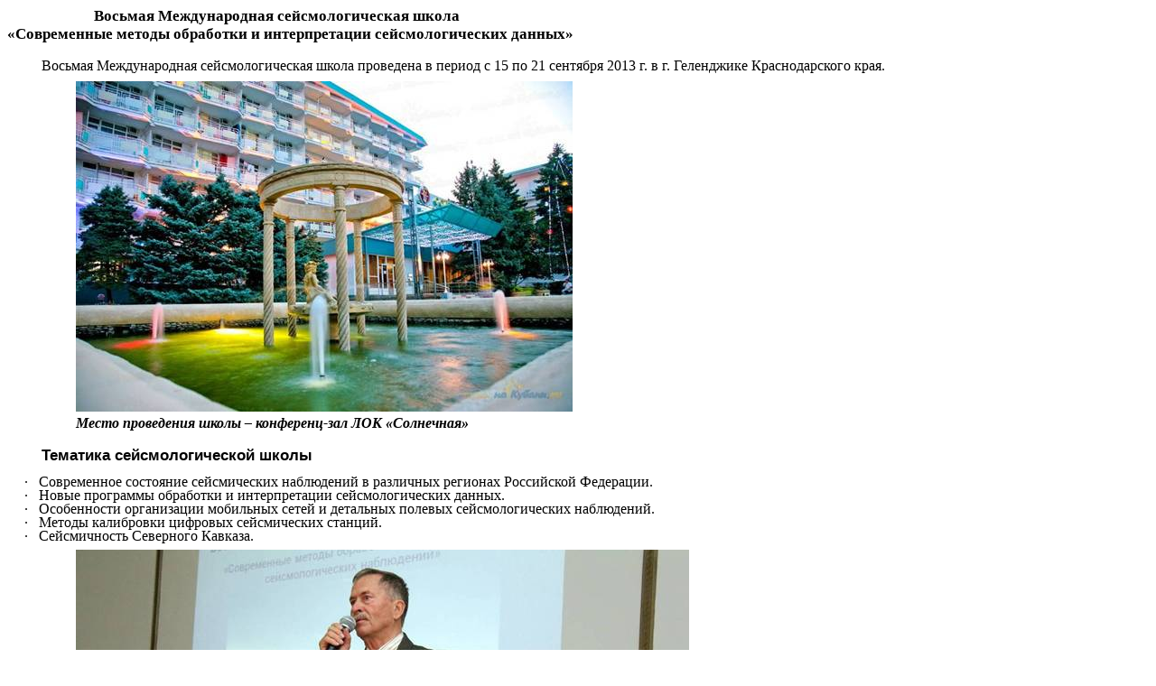

--- FILE ---
content_type: text/html; charset=windows-1251
request_url: http://www.ceme.gsras.ru/new/conf/Gelendzhik.htm
body_size: 17058
content:
<html xmlns:v="urn:schemas-microsoft-com:vml"
xmlns:o="urn:schemas-microsoft-com:office:office"
xmlns:w="urn:schemas-microsoft-com:office:word"
xmlns:m="http://schemas.microsoft.com/office/2004/12/omml"
xmlns="http://www.w3.org/TR/REC-html40">

<head>
<meta http-equiv=Content-Type content="text/html; charset=windows-1251">
<meta name=ProgId content=Word.Document>
<meta name=Generator content="Microsoft Word 12">
<meta name=Originator content="Microsoft Word 12">
<link rel=File-List href="Gelendzhik.files/filelist.xml">
<link rel=Edit-Time-Data href="Gelendzhik.files/editdata.mso">
<!--[if !mso]>
<style>
v\:* {behavior:url(#default#VML);}
o\:* {behavior:url(#default#VML);}
w\:* {behavior:url(#default#VML);}
.shape {behavior:url(#default#VML);}
</style>
<![endif]-->
<title>Организация и проведение Второй Международной сейсмологической школы
«Современные методы обработки и интерпретации сейсмологических данных»</title>
<!--[if gte mso 9]><xml>
 <o:DocumentProperties>
  <o:Author>Poigina</o:Author>
  <o:LastAuthor>kozlova</o:LastAuthor>
  <o:Revision>2</o:Revision>
  <o:TotalTime>795</o:TotalTime>
  <o:LastPrinted>2013-09-30T11:55:00Z</o:LastPrinted>
  <o:Created>2013-10-07T05:27:00Z</o:Created>
  <o:LastSaved>2013-10-07T05:27:00Z</o:LastSaved>
  <o:Pages>8</o:Pages>
  <o:Words>1849</o:Words>
  <o:Characters>10544</o:Characters>
  <o:Company>GS RAS</o:Company>
  <o:Lines>87</o:Lines>
  <o:Paragraphs>24</o:Paragraphs>
  <o:CharactersWithSpaces>12369</o:CharactersWithSpaces>
  <o:Version>12.00</o:Version>
 </o:DocumentProperties>
</xml><![endif]-->
<link rel=themeData href="Gelendzhik.files/themedata.thmx">
<link rel=colorSchemeMapping href="Gelendzhik.files/colorschememapping.xml">
<!--[if gte mso 9]><xml>
 <w:WordDocument>
  <w:SpellingState>Clean</w:SpellingState>
  <w:GrammarState>Clean</w:GrammarState>
  <w:TrackMoves>false</w:TrackMoves>
  <w:TrackFormatting/>
  <w:AutoHyphenation/>
  <w:ConsecutiveHyphensLimit>4</w:ConsecutiveHyphensLimit>
  <w:HyphenationZone>7</w:HyphenationZone>
  <w:PunctuationKerning/>
  <w:ValidateAgainstSchemas/>
  <w:SaveIfXMLInvalid>false</w:SaveIfXMLInvalid>
  <w:IgnoreMixedContent>false</w:IgnoreMixedContent>
  <w:AlwaysShowPlaceholderText>false</w:AlwaysShowPlaceholderText>
  <w:DoNotPromoteQF/>
  <w:LidThemeOther>RU</w:LidThemeOther>
  <w:LidThemeAsian>X-NONE</w:LidThemeAsian>
  <w:LidThemeComplexScript>X-NONE</w:LidThemeComplexScript>
  <w:Compatibility>
   <w:BreakWrappedTables/>
   <w:SnapToGridInCell/>
   <w:WrapTextWithPunct/>
   <w:UseAsianBreakRules/>
   <w:DontGrowAutofit/>
   <w:DontUseIndentAsNumberingTabStop/>
   <w:FELineBreak11/>
   <w:WW11IndentRules/>
   <w:DontAutofitConstrainedTables/>
   <w:AutofitLikeWW11/>
   <w:HangulWidthLikeWW11/>
   <w:UseNormalStyleForList/>
  </w:Compatibility>
  <w:BrowserLevel>MicrosoftInternetExplorer4</w:BrowserLevel>
  <m:mathPr>
   <m:mathFont m:val="Cambria Math"/>
   <m:brkBin m:val="before"/>
   <m:brkBinSub m:val="--"/>
   <m:smallFrac m:val="off"/>
   <m:dispDef/>
   <m:lMargin m:val="0"/>
   <m:rMargin m:val="0"/>
   <m:defJc m:val="centerGroup"/>
   <m:wrapIndent m:val="1440"/>
   <m:intLim m:val="subSup"/>
   <m:naryLim m:val="undOvr"/>
  </m:mathPr></w:WordDocument>
</xml><![endif]--><!--[if gte mso 9]><xml>
 <w:LatentStyles DefLockedState="false" DefUnhideWhenUsed="false"
  DefSemiHidden="false" DefQFormat="false" LatentStyleCount="267">
  <w:LsdException Locked="false" QFormat="true" Name="Normal"/>
  <w:LsdException Locked="false" QFormat="true" Name="heading 1"/>
  <w:LsdException Locked="false" QFormat="true" Name="heading 2"/>
  <w:LsdException Locked="false" SemiHidden="true" UnhideWhenUsed="true"
   QFormat="true" Name="heading 3"/>
  <w:LsdException Locked="false" SemiHidden="true" UnhideWhenUsed="true"
   QFormat="true" Name="heading 4"/>
  <w:LsdException Locked="false" SemiHidden="true" UnhideWhenUsed="true"
   QFormat="true" Name="heading 5"/>
  <w:LsdException Locked="false" SemiHidden="true" UnhideWhenUsed="true"
   QFormat="true" Name="heading 6"/>
  <w:LsdException Locked="false" SemiHidden="true" UnhideWhenUsed="true"
   QFormat="true" Name="heading 7"/>
  <w:LsdException Locked="false" SemiHidden="true" UnhideWhenUsed="true"
   QFormat="true" Name="heading 8"/>
  <w:LsdException Locked="false" SemiHidden="true" UnhideWhenUsed="true"
   QFormat="true" Name="heading 9"/>
  <w:LsdException Locked="false" SemiHidden="true" UnhideWhenUsed="true"
   QFormat="true" Name="caption"/>
  <w:LsdException Locked="false" QFormat="true" Name="Title"/>
  <w:LsdException Locked="false" QFormat="true" Name="Subtitle"/>
  <w:LsdException Locked="false" QFormat="true" Name="Strong"/>
  <w:LsdException Locked="false" QFormat="true" Name="Emphasis"/>
  <w:LsdException Locked="false" Priority="99" SemiHidden="true"
   Name="Placeholder Text"/>
  <w:LsdException Locked="false" Priority="1" QFormat="true" Name="No Spacing"/>
  <w:LsdException Locked="false" Priority="60" Name="Light Shading"/>
  <w:LsdException Locked="false" Priority="61" Name="Light List"/>
  <w:LsdException Locked="false" Priority="62" Name="Light Grid"/>
  <w:LsdException Locked="false" Priority="63" Name="Medium Shading 1"/>
  <w:LsdException Locked="false" Priority="64" Name="Medium Shading 2"/>
  <w:LsdException Locked="false" Priority="65" Name="Medium List 1"/>
  <w:LsdException Locked="false" Priority="66" Name="Medium List 2"/>
  <w:LsdException Locked="false" Priority="67" Name="Medium Grid 1"/>
  <w:LsdException Locked="false" Priority="68" Name="Medium Grid 2"/>
  <w:LsdException Locked="false" Priority="69" Name="Medium Grid 3"/>
  <w:LsdException Locked="false" Priority="70" Name="Dark List"/>
  <w:LsdException Locked="false" Priority="71" Name="Colorful Shading"/>
  <w:LsdException Locked="false" Priority="72" Name="Colorful List"/>
  <w:LsdException Locked="false" Priority="73" Name="Colorful Grid"/>
  <w:LsdException Locked="false" Priority="60" Name="Light Shading Accent 1"/>
  <w:LsdException Locked="false" Priority="61" Name="Light List Accent 1"/>
  <w:LsdException Locked="false" Priority="62" Name="Light Grid Accent 1"/>
  <w:LsdException Locked="false" Priority="63" Name="Medium Shading 1 Accent 1"/>
  <w:LsdException Locked="false" Priority="64" Name="Medium Shading 2 Accent 1"/>
  <w:LsdException Locked="false" Priority="65" Name="Medium List 1 Accent 1"/>
  <w:LsdException Locked="false" Priority="99" SemiHidden="true" Name="Revision"/>
  <w:LsdException Locked="false" Priority="34" QFormat="true"
   Name="List Paragraph"/>
  <w:LsdException Locked="false" Priority="29" QFormat="true" Name="Quote"/>
  <w:LsdException Locked="false" Priority="30" QFormat="true"
   Name="Intense Quote"/>
  <w:LsdException Locked="false" Priority="66" Name="Medium List 2 Accent 1"/>
  <w:LsdException Locked="false" Priority="67" Name="Medium Grid 1 Accent 1"/>
  <w:LsdException Locked="false" Priority="68" Name="Medium Grid 2 Accent 1"/>
  <w:LsdException Locked="false" Priority="69" Name="Medium Grid 3 Accent 1"/>
  <w:LsdException Locked="false" Priority="70" Name="Dark List Accent 1"/>
  <w:LsdException Locked="false" Priority="71" Name="Colorful Shading Accent 1"/>
  <w:LsdException Locked="false" Priority="72" Name="Colorful List Accent 1"/>
  <w:LsdException Locked="false" Priority="73" Name="Colorful Grid Accent 1"/>
  <w:LsdException Locked="false" Priority="60" Name="Light Shading Accent 2"/>
  <w:LsdException Locked="false" Priority="61" Name="Light List Accent 2"/>
  <w:LsdException Locked="false" Priority="62" Name="Light Grid Accent 2"/>
  <w:LsdException Locked="false" Priority="63" Name="Medium Shading 1 Accent 2"/>
  <w:LsdException Locked="false" Priority="64" Name="Medium Shading 2 Accent 2"/>
  <w:LsdException Locked="false" Priority="65" Name="Medium List 1 Accent 2"/>
  <w:LsdException Locked="false" Priority="66" Name="Medium List 2 Accent 2"/>
  <w:LsdException Locked="false" Priority="67" Name="Medium Grid 1 Accent 2"/>
  <w:LsdException Locked="false" Priority="68" Name="Medium Grid 2 Accent 2"/>
  <w:LsdException Locked="false" Priority="69" Name="Medium Grid 3 Accent 2"/>
  <w:LsdException Locked="false" Priority="70" Name="Dark List Accent 2"/>
  <w:LsdException Locked="false" Priority="71" Name="Colorful Shading Accent 2"/>
  <w:LsdException Locked="false" Priority="72" Name="Colorful List Accent 2"/>
  <w:LsdException Locked="false" Priority="73" Name="Colorful Grid Accent 2"/>
  <w:LsdException Locked="false" Priority="60" Name="Light Shading Accent 3"/>
  <w:LsdException Locked="false" Priority="61" Name="Light List Accent 3"/>
  <w:LsdException Locked="false" Priority="62" Name="Light Grid Accent 3"/>
  <w:LsdException Locked="false" Priority="63" Name="Medium Shading 1 Accent 3"/>
  <w:LsdException Locked="false" Priority="64" Name="Medium Shading 2 Accent 3"/>
  <w:LsdException Locked="false" Priority="65" Name="Medium List 1 Accent 3"/>
  <w:LsdException Locked="false" Priority="66" Name="Medium List 2 Accent 3"/>
  <w:LsdException Locked="false" Priority="67" Name="Medium Grid 1 Accent 3"/>
  <w:LsdException Locked="false" Priority="68" Name="Medium Grid 2 Accent 3"/>
  <w:LsdException Locked="false" Priority="69" Name="Medium Grid 3 Accent 3"/>
  <w:LsdException Locked="false" Priority="70" Name="Dark List Accent 3"/>
  <w:LsdException Locked="false" Priority="71" Name="Colorful Shading Accent 3"/>
  <w:LsdException Locked="false" Priority="72" Name="Colorful List Accent 3"/>
  <w:LsdException Locked="false" Priority="73" Name="Colorful Grid Accent 3"/>
  <w:LsdException Locked="false" Priority="60" Name="Light Shading Accent 4"/>
  <w:LsdException Locked="false" Priority="61" Name="Light List Accent 4"/>
  <w:LsdException Locked="false" Priority="62" Name="Light Grid Accent 4"/>
  <w:LsdException Locked="false" Priority="63" Name="Medium Shading 1 Accent 4"/>
  <w:LsdException Locked="false" Priority="64" Name="Medium Shading 2 Accent 4"/>
  <w:LsdException Locked="false" Priority="65" Name="Medium List 1 Accent 4"/>
  <w:LsdException Locked="false" Priority="66" Name="Medium List 2 Accent 4"/>
  <w:LsdException Locked="false" Priority="67" Name="Medium Grid 1 Accent 4"/>
  <w:LsdException Locked="false" Priority="68" Name="Medium Grid 2 Accent 4"/>
  <w:LsdException Locked="false" Priority="69" Name="Medium Grid 3 Accent 4"/>
  <w:LsdException Locked="false" Priority="70" Name="Dark List Accent 4"/>
  <w:LsdException Locked="false" Priority="71" Name="Colorful Shading Accent 4"/>
  <w:LsdException Locked="false" Priority="72" Name="Colorful List Accent 4"/>
  <w:LsdException Locked="false" Priority="73" Name="Colorful Grid Accent 4"/>
  <w:LsdException Locked="false" Priority="60" Name="Light Shading Accent 5"/>
  <w:LsdException Locked="false" Priority="61" Name="Light List Accent 5"/>
  <w:LsdException Locked="false" Priority="62" Name="Light Grid Accent 5"/>
  <w:LsdException Locked="false" Priority="63" Name="Medium Shading 1 Accent 5"/>
  <w:LsdException Locked="false" Priority="64" Name="Medium Shading 2 Accent 5"/>
  <w:LsdException Locked="false" Priority="65" Name="Medium List 1 Accent 5"/>
  <w:LsdException Locked="false" Priority="66" Name="Medium List 2 Accent 5"/>
  <w:LsdException Locked="false" Priority="67" Name="Medium Grid 1 Accent 5"/>
  <w:LsdException Locked="false" Priority="68" Name="Medium Grid 2 Accent 5"/>
  <w:LsdException Locked="false" Priority="69" Name="Medium Grid 3 Accent 5"/>
  <w:LsdException Locked="false" Priority="70" Name="Dark List Accent 5"/>
  <w:LsdException Locked="false" Priority="71" Name="Colorful Shading Accent 5"/>
  <w:LsdException Locked="false" Priority="72" Name="Colorful List Accent 5"/>
  <w:LsdException Locked="false" Priority="73" Name="Colorful Grid Accent 5"/>
  <w:LsdException Locked="false" Priority="60" Name="Light Shading Accent 6"/>
  <w:LsdException Locked="false" Priority="61" Name="Light List Accent 6"/>
  <w:LsdException Locked="false" Priority="62" Name="Light Grid Accent 6"/>
  <w:LsdException Locked="false" Priority="63" Name="Medium Shading 1 Accent 6"/>
  <w:LsdException Locked="false" Priority="64" Name="Medium Shading 2 Accent 6"/>
  <w:LsdException Locked="false" Priority="65" Name="Medium List 1 Accent 6"/>
  <w:LsdException Locked="false" Priority="66" Name="Medium List 2 Accent 6"/>
  <w:LsdException Locked="false" Priority="67" Name="Medium Grid 1 Accent 6"/>
  <w:LsdException Locked="false" Priority="68" Name="Medium Grid 2 Accent 6"/>
  <w:LsdException Locked="false" Priority="69" Name="Medium Grid 3 Accent 6"/>
  <w:LsdException Locked="false" Priority="70" Name="Dark List Accent 6"/>
  <w:LsdException Locked="false" Priority="71" Name="Colorful Shading Accent 6"/>
  <w:LsdException Locked="false" Priority="72" Name="Colorful List Accent 6"/>
  <w:LsdException Locked="false" Priority="73" Name="Colorful Grid Accent 6"/>
  <w:LsdException Locked="false" Priority="19" QFormat="true"
   Name="Subtle Emphasis"/>
  <w:LsdException Locked="false" Priority="21" QFormat="true"
   Name="Intense Emphasis"/>
  <w:LsdException Locked="false" Priority="31" QFormat="true"
   Name="Subtle Reference"/>
  <w:LsdException Locked="false" Priority="32" QFormat="true"
   Name="Intense Reference"/>
  <w:LsdException Locked="false" Priority="33" QFormat="true" Name="Book Title"/>
  <w:LsdException Locked="false" Priority="37" SemiHidden="true"
   UnhideWhenUsed="true" Name="Bibliography"/>
  <w:LsdException Locked="false" Priority="39" SemiHidden="true"
   UnhideWhenUsed="true" QFormat="true" Name="TOC Heading"/>
 </w:LatentStyles>
</xml><![endif]-->
<style>
<!--
 /* Font Definitions */
 @font-face
	{font-family:Wingdings;
	panose-1:5 0 0 0 0 0 0 0 0 0;
	mso-font-charset:2;
	mso-generic-font-family:auto;
	mso-font-pitch:variable;
	mso-font-signature:0 268435456 0 0 -2147483648 0;}
@font-face
	{font-family:"Cambria Math";
	panose-1:2 4 5 3 5 4 6 3 2 4;
	mso-font-charset:204;
	mso-generic-font-family:roman;
	mso-font-pitch:variable;
	mso-font-signature:-1610611985 1107304683 0 0 159 0;}
@font-face
	{font-family:Calibri;
	panose-1:2 15 5 2 2 2 4 3 2 4;
	mso-font-charset:204;
	mso-generic-font-family:swiss;
	mso-font-pitch:variable;
	mso-font-signature:-1610611985 1073750139 0 0 159 0;}
@font-face
	{font-family:Tahoma;
	panose-1:2 11 6 4 3 5 4 4 2 4;
	mso-font-charset:204;
	mso-generic-font-family:swiss;
	mso-font-pitch:variable;
	mso-font-signature:1627400839 -2147483648 8 0 66047 0;}
@font-face
	{font-family:PromtImperial;
	mso-font-alt:Arial;
	mso-font-charset:0;
	mso-generic-font-family:swiss;
	mso-font-pitch:variable;
	mso-font-signature:515 0 0 0 5 0;}
@font-face
	{font-family:Verdana;
	panose-1:2 11 6 4 3 5 4 4 2 4;
	mso-font-charset:204;
	mso-generic-font-family:swiss;
	mso-font-pitch:variable;
	mso-font-signature:536871559 0 0 0 415 0;}
@font-face
	{font-family:Consolas;
	panose-1:2 11 6 9 2 2 4 3 2 4;
	mso-font-charset:204;
	mso-generic-font-family:modern;
	mso-font-pitch:fixed;
	mso-font-signature:-1610611985 1073750091 0 0 159 0;}
 /* Style Definitions */
 p.MsoNormal, li.MsoNormal, div.MsoNormal
	{mso-style-unhide:no;
	mso-style-qformat:yes;
	mso-style-parent:"";
	margin:0cm;
	margin-bottom:.0001pt;
	mso-pagination:widow-orphan;
	font-size:12.0pt;
	font-family:"Times New Roman","serif";
	mso-fareast-font-family:"Times New Roman";}
h1
	{mso-style-unhide:no;
	mso-style-qformat:yes;
	mso-style-next:Обычный;
	margin:0cm;
	margin-bottom:.0001pt;
	text-align:center;
	mso-pagination:none;
	mso-outline-level:1;
	mso-layout-grid-align:none;
	text-autospace:none;
	font-size:22.0pt;
	font-family:"Tahoma","sans-serif";
	mso-font-kerning:0pt;
	text-shadow:auto;
	font-weight:normal;}
h2
	{mso-style-unhide:no;
	mso-style-qformat:yes;
	mso-style-next:Обычный;
	margin-top:0cm;
	margin-right:0cm;
	margin-bottom:0cm;
	margin-left:13.5pt;
	margin-bottom:.0001pt;
	text-indent:-13.5pt;
	mso-pagination:none;
	mso-outline-level:2;
	mso-layout-grid-align:none;
	text-autospace:none;
	font-size:16.0pt;
	font-family:"Tahoma","sans-serif";
	text-shadow:auto;
	font-weight:normal;}
p.MsoPlainText, li.MsoPlainText, div.MsoPlainText
	{mso-style-link:"Текст Знак";
	margin:0cm;
	margin-bottom:.0001pt;
	mso-pagination:widow-orphan;
	font-size:10.5pt;
	font-family:Consolas;
	mso-fareast-font-family:Calibri;
	mso-bidi-font-family:"Times New Roman";
	mso-fareast-language:EN-US;}
p.MsoAcetate, li.MsoAcetate, div.MsoAcetate
	{mso-style-unhide:no;
	mso-style-link:"Текст выноски Знак";
	margin:0cm;
	margin-bottom:.0001pt;
	mso-pagination:widow-orphan;
	font-size:8.0pt;
	font-family:"Tahoma","sans-serif";
	mso-fareast-font-family:"Times New Roman";}
p.Normal, li.Normal, div.Normal
	{mso-style-name:Normal;
	mso-style-unhide:no;
	mso-style-parent:"";
	margin:0cm;
	margin-bottom:.0001pt;
	mso-pagination:widow-orphan;
	font-size:10.0pt;
	font-family:"Times New Roman","serif";
	mso-fareast-font-family:"Times New Roman";
	layout-grid-mode:line;}
p.1, li.1, div.1
	{mso-style-name:"Знак Знак1 Знак";
	mso-style-unhide:no;
	margin-top:0cm;
	margin-right:0cm;
	margin-bottom:8.0pt;
	margin-left:0cm;
	line-height:12.0pt;
	mso-line-height-rule:exactly;
	mso-pagination:widow-orphan;
	font-size:10.0pt;
	font-family:"Verdana","sans-serif";
	mso-fareast-font-family:"Times New Roman";
	mso-bidi-font-family:"Times New Roman";
	mso-ansi-language:EN-GB;
	mso-fareast-language:EN-US;}
span.a
	{mso-style-name:"Текст Знак";
	mso-style-unhide:no;
	mso-style-locked:yes;
	mso-style-parent:"";
	mso-style-link:Текст;
	mso-ansi-font-size:10.5pt;
	mso-bidi-font-size:10.5pt;
	font-family:Consolas;
	mso-ascii-font-family:Consolas;
	mso-fareast-font-family:Calibri;
	mso-hansi-font-family:Consolas;
	mso-bidi-font-family:"Times New Roman";
	mso-fareast-language:EN-US;}
p.Default, li.Default, div.Default
	{mso-style-name:Default;
	mso-style-unhide:no;
	mso-style-parent:"";
	margin:0cm;
	margin-bottom:.0001pt;
	mso-pagination:widow-orphan;
	mso-layout-grid-align:none;
	text-autospace:none;
	font-size:12.0pt;
	font-family:"Times New Roman","serif";
	mso-fareast-font-family:"Times New Roman";
	color:black;}
span.a0
	{mso-style-name:"Текст выноски Знак";
	mso-style-unhide:no;
	mso-style-locked:yes;
	mso-style-parent:"";
	mso-style-link:"Текст выноски";
	mso-ansi-font-size:8.0pt;
	mso-bidi-font-size:8.0pt;
	font-family:"Tahoma","sans-serif";
	mso-ascii-font-family:Tahoma;
	mso-hansi-font-family:Tahoma;
	mso-bidi-font-family:Tahoma;}
span.SpellE
	{mso-style-name:"";
	mso-spl-e:yes;}
span.GramE
	{mso-style-name:"";
	mso-gram-e:yes;}
@page Section1
	{size:841.9pt 595.3pt;
	mso-page-orientation:landscape;
	margin:22.7pt 22.7pt 22.7pt 22.7pt;
	mso-header-margin:35.45pt;
	mso-footer-margin:35.45pt;
	mso-paper-source:0;}
div.Section1
	{page:Section1;}
 /* List Definitions */
 @list l0
	{mso-list-id:399330122;
	mso-list-template-ids:18748128;}
@list l0:level1
	{mso-level-number-format:bullet;
	mso-level-text:\F0B7;
	mso-level-tab-stop:60.75pt;
	mso-level-number-position:left;
	margin-left:60.75pt;
	text-indent:-18.0pt;
	font-family:Symbol;}
@list l0:level2
	{mso-level-number-format:bullet;
	mso-level-text:o;
	mso-level-tab-stop:97.8pt;
	mso-level-number-position:left;
	margin-left:97.8pt;
	text-indent:-18.0pt;
	font-family:"Courier New";}
@list l0:level3
	{mso-level-number-format:bullet;
	mso-level-text:\F0A7;
	mso-level-tab-stop:133.8pt;
	mso-level-number-position:left;
	margin-left:133.8pt;
	text-indent:-18.0pt;
	font-family:Wingdings;}
@list l0:level4
	{mso-level-number-format:bullet;
	mso-level-text:\F0B7;
	mso-level-tab-stop:169.8pt;
	mso-level-number-position:left;
	margin-left:169.8pt;
	text-indent:-18.0pt;
	font-family:Symbol;}
@list l0:level5
	{mso-level-number-format:bullet;
	mso-level-text:o;
	mso-level-tab-stop:205.8pt;
	mso-level-number-position:left;
	margin-left:205.8pt;
	text-indent:-18.0pt;
	font-family:"Courier New";}
@list l0:level6
	{mso-level-number-format:bullet;
	mso-level-text:\F0A7;
	mso-level-tab-stop:241.8pt;
	mso-level-number-position:left;
	margin-left:241.8pt;
	text-indent:-18.0pt;
	font-family:Wingdings;}
@list l0:level7
	{mso-level-number-format:bullet;
	mso-level-text:\F0B7;
	mso-level-tab-stop:277.8pt;
	mso-level-number-position:left;
	margin-left:277.8pt;
	text-indent:-18.0pt;
	font-family:Symbol;}
@list l0:level8
	{mso-level-number-format:bullet;
	mso-level-text:o;
	mso-level-tab-stop:313.8pt;
	mso-level-number-position:left;
	margin-left:313.8pt;
	text-indent:-18.0pt;
	font-family:"Courier New";}
@list l0:level9
	{mso-level-number-format:bullet;
	mso-level-text:\F0A7;
	mso-level-tab-stop:349.8pt;
	mso-level-number-position:left;
	margin-left:349.8pt;
	text-indent:-18.0pt;
	font-family:Wingdings;}
@list l1
	{mso-list-id:536628577;
	mso-list-template-ids:-1987286662;}
@list l1:level1
	{mso-level-start-at:39;
	mso-level-number-format:bullet;
	mso-level-text:\F0B7;
	mso-level-tab-stop:19.85pt;
	mso-level-number-position:left;
	margin-left:0cm;
	text-indent:5.65pt;
	font-family:Symbol;
	color:windowtext;}
@list l1:level2
	{mso-level-number-format:bullet;
	mso-level-text:o;
	mso-level-tab-stop:60.7pt;
	mso-level-number-position:left;
	margin-left:60.7pt;
	text-indent:-18.0pt;
	font-family:"Courier New";}
@list l1:level3
	{mso-level-number-format:bullet;
	mso-level-text:\F0A7;
	mso-level-tab-stop:96.7pt;
	mso-level-number-position:left;
	margin-left:96.7pt;
	text-indent:-18.0pt;
	font-family:Wingdings;}
@list l1:level4
	{mso-level-number-format:bullet;
	mso-level-text:\F0B7;
	mso-level-tab-stop:132.7pt;
	mso-level-number-position:left;
	margin-left:132.7pt;
	text-indent:-18.0pt;
	font-family:Symbol;}
@list l1:level5
	{mso-level-number-format:bullet;
	mso-level-text:o;
	mso-level-tab-stop:168.7pt;
	mso-level-number-position:left;
	margin-left:168.7pt;
	text-indent:-18.0pt;
	font-family:"Courier New";}
@list l1:level6
	{mso-level-number-format:bullet;
	mso-level-text:\F0A7;
	mso-level-tab-stop:204.7pt;
	mso-level-number-position:left;
	margin-left:204.7pt;
	text-indent:-18.0pt;
	font-family:Wingdings;}
@list l1:level7
	{mso-level-number-format:bullet;
	mso-level-text:\F0B7;
	mso-level-tab-stop:240.7pt;
	mso-level-number-position:left;
	margin-left:240.7pt;
	text-indent:-18.0pt;
	font-family:Symbol;}
@list l1:level8
	{mso-level-number-format:bullet;
	mso-level-text:o;
	mso-level-tab-stop:276.7pt;
	mso-level-number-position:left;
	margin-left:276.7pt;
	text-indent:-18.0pt;
	font-family:"Courier New";}
@list l1:level9
	{mso-level-number-format:bullet;
	mso-level-text:\F0A7;
	mso-level-tab-stop:312.7pt;
	mso-level-number-position:left;
	margin-left:312.7pt;
	text-indent:-18.0pt;
	font-family:Wingdings;}
@list l2
	{mso-list-id:1036735987;
	mso-list-type:hybrid;
	mso-list-template-ids:18748128 68747265 68747267 68747269 68747265 68747267 68747269 68747265 68747267 68747269;}
@list l2:level1
	{mso-level-number-format:bullet;
	mso-level-text:\F0B7;
	mso-level-tab-stop:60.75pt;
	mso-level-number-position:left;
	margin-left:60.75pt;
	text-indent:-18.0pt;
	font-family:Symbol;}
ol
	{margin-bottom:0cm;}
ul
	{margin-bottom:0cm;}
-->
</style>
<!--[if gte mso 10]>
<style>
 /* Style Definitions */
 table.MsoNormalTable
	{mso-style-name:"Обычная таблица";
	mso-tstyle-rowband-size:0;
	mso-tstyle-colband-size:0;
	mso-style-noshow:yes;
	mso-style-unhide:no;
	mso-style-parent:"";
	mso-padding-alt:0cm 5.4pt 0cm 5.4pt;
	mso-para-margin:0cm;
	mso-para-margin-bottom:.0001pt;
	mso-pagination:widow-orphan;
	font-size:10.0pt;
	font-family:"Times New Roman","serif";}
</style>
<![endif]--><!--[if gte mso 9]><xml>
 <o:shapedefaults v:ext="edit" spidmax="2050"/>
</xml><![endif]--><!--[if gte mso 9]><xml>
 <o:shapelayout v:ext="edit">
  <o:idmap v:ext="edit" data="1"/>
 </o:shapelayout></xml><![endif]-->
</head>

<body lang=RU style='tab-interval:35.45pt'>

<div class=Section1>

<p class=Normal style='margin-bottom:12.0pt;tab-stops:49.65pt'><b
style='mso-bidi-font-weight:normal'><span style='font-size:12.0pt;font-family:
"Tahoma","sans-serif"'>&nbsp;&nbsp;&nbsp;&nbsp;&nbsp;&nbsp;&nbsp;&nbsp;&nbsp;&nbsp;&nbsp;&nbsp;&nbsp;&nbsp;&nbsp;&nbsp;&nbsp;&nbsp;&nbsp;&nbsp;&nbsp;&nbsp;&nbsp;&nbsp;</span></b><b
style='mso-bidi-font-weight:normal'><span style='font-size:13.0pt;font-family:
"Tahoma","sans-serif"'>Восьмая Международная сейсмологическая школа <br>
«Современные методы обработки и интерпретации сейсмологических данных»<o:p></o:p></span></b></p>

<p class=MsoNormal style='text-indent:1.0cm;tab-stops:49.65pt'>Восьмая Международная
сейсмологическая школа проведена в период с 15 по 21 сентября 2013 г. в&nbsp;г.&nbsp;Геленджике
Краснодарского края.</p>

<p class=MsoNormal style='margin-top:6.0pt;margin-right:0cm;margin-bottom:0cm;
margin-left:2.0cm;margin-bottom:.0001pt;mso-pagination:widow-orphan lines-together;
mso-outline-level:1'><span style='font-size:14.0pt;font-family:"PromtImperial","sans-serif";
mso-bidi-font-weight:bold'><!--[if gte vml 1]><v:shapetype id="_x0000_t75"
 coordsize="21600,21600" o:spt="75" o:preferrelative="t" path="m@4@5l@4@11@9@11@9@5xe"
 filled="f" stroked="f">
 <v:stroke joinstyle="miter"/>
 <v:formulas>
  <v:f eqn="if lineDrawn pixelLineWidth 0"/>
  <v:f eqn="sum @0 1 0"/>
  <v:f eqn="sum 0 0 @1"/>
  <v:f eqn="prod @2 1 2"/>
  <v:f eqn="prod @3 21600 pixelWidth"/>
  <v:f eqn="prod @3 21600 pixelHeight"/>
  <v:f eqn="sum @0 0 1"/>
  <v:f eqn="prod @6 1 2"/>
  <v:f eqn="prod @7 21600 pixelWidth"/>
  <v:f eqn="sum @8 21600 0"/>
  <v:f eqn="prod @7 21600 pixelHeight"/>
  <v:f eqn="sum @10 21600 0"/>
 </v:formulas>
 <v:path o:extrusionok="f" gradientshapeok="t" o:connecttype="rect"/>
 <o:lock v:ext="edit" aspectratio="t"/>
</v:shapetype><v:shape id="_x0000_i1025" type="#_x0000_t75" style='width:412.5pt;
 height:274.5pt'>
 <v:imagedata src="Gelendzhik.files/image001.jpg" o:title="солнечная"/>
</v:shape><![endif]--><![if !vml]><img width=550 height=366
src="Gelendzhik.files/image002.jpg" v:shapes="_x0000_i1025"><![endif]></span></p>

<p class=MsoNormal style='margin-top:3.0pt;margin-right:0cm;margin-bottom:0cm;
margin-left:2.0cm;margin-bottom:.0001pt;mso-pagination:widow-orphan lines-together;
mso-outline-level:1'><b style='mso-bidi-font-weight:normal'><i
style='mso-bidi-font-style:normal'>Место проведения школы – конференц-зал ЛОК
«Солнечная»<o:p></o:p></i></b></p>

<p class=MsoNormal style='margin-top:12.0pt;margin-right:0cm;margin-bottom:
6.0pt;margin-left:0cm;text-indent:1.0cm;tab-stops:49.65pt'><b><span
style='font-size:13.0pt;font-family:"Arial","sans-serif"'>Тематика
сейсмологической школы<o:p></o:p></span></b></p>

<p class=MsoNormal><span style='font-size:2.0pt;mso-bidi-font-size:12.0pt'><o:p>&nbsp;</o:p></span></p>

<p class=MsoNormal style='margin-right:226.7pt;text-indent:14.2pt;line-height:
97%;tab-stops:list 25.65pt 60.75pt'><span style='font-family:Symbol;mso-fareast-font-family:
Symbol;mso-bidi-font-family:Symbol;mso-bidi-font-weight:bold'>·</span><span
style='mso-fareast-font-family:Symbol;mso-bidi-font-weight:bold'>&nbsp;&nbsp;&nbsp;</span>Современное
состояние сейсмических наблюдений в различных регионах Российской Федерации.</p>

<p class=MsoNormal style='margin-right:226.7pt;text-indent:14.2pt;line-height:
97%;tab-stops:list 25.65pt 60.75pt'><span style='font-family:Symbol;mso-fareast-font-family:
Symbol;mso-bidi-font-family:Symbol;mso-bidi-font-weight:bold'>·</span><span
style='mso-fareast-font-family:Symbol;mso-bidi-font-weight:bold'>&nbsp;&nbsp;&nbsp;</span>Новые
программы обработки и интерпретации сейсмологических данных.</p>

<p class=MsoNormal style='margin-right:226.7pt;text-indent:14.2pt;line-height:
97%;tab-stops:list 25.65pt 60.75pt'><span style='font-family:Symbol;mso-fareast-font-family:
Symbol;mso-bidi-font-family:Symbol;mso-bidi-font-weight:bold'>·</span><span
style='mso-fareast-font-family:Symbol;mso-bidi-font-weight:bold'>&nbsp;&nbsp;&nbsp;</span>Особенности
организации мобильных сетей и детальных полевых сейсмологических наблюдений. <span
style='mso-bidi-font-weight:bold'><o:p></o:p></span></p>

<p class=MsoNormal style='margin-right:226.7pt;text-indent:14.2pt;line-height:
97%;tab-stops:list 25.65pt 60.75pt'><span style='font-family:Symbol;mso-fareast-font-family:
Symbol;mso-bidi-font-family:Symbol;mso-bidi-font-weight:bold'>·</span><span
style='mso-fareast-font-family:Symbol;mso-bidi-font-weight:bold'>&nbsp;&nbsp;&nbsp;</span>Методы
калибровки цифровых сейсмических станций.<span style='mso-bidi-font-weight:
bold'><o:p></o:p></span></p>

<p class=MsoNormal style='margin-right:226.7pt;text-indent:14.2pt;line-height:
97%;tab-stops:list 25.65pt 60.75pt'><span style='font-family:Symbol;mso-fareast-font-family:
Symbol;mso-bidi-font-family:Symbol'>·</span><span style='mso-fareast-font-family:
Symbol'>&nbsp;&nbsp;&nbsp;</span>Сейсмичность Северного Кавказа.</p>

<p class=MsoNormal style='margin-top:6.0pt;margin-right:0cm;margin-bottom:0cm;
margin-left:2.0cm;margin-bottom:.0001pt;mso-pagination:widow-orphan lines-together;
mso-outline-level:1'><!--[if gte vml 1]><v:shape id="_x0000_i1034" type="#_x0000_t75"
 style='width:509.25pt;height:313.5pt'>
 <v:imagedata src="Gelendzhik.files/image003.jpg" o:title="IMG_8148_през"/>
</v:shape><![endif]--><![if !vml]><img width=679 height=418
src="Gelendzhik.files/image004.jpg" v:shapes="_x0000_i1034"><![endif]></p>

<p class=MsoNormal style='margin-top:3.0pt;margin-right:0cm;margin-bottom:0cm;
margin-left:2.0cm;margin-bottom:.0001pt;mso-pagination:widow-orphan lines-together;
mso-outline-level:1'><b style='mso-bidi-font-weight:normal'><i
style='mso-bidi-font-style:normal'><span style='font-size:11.0pt'>Открытие Восьмой
Международной сейсмологической школы. Президиум слева направо</span></i></b><b
style='mso-bidi-font-weight:normal'><span style='font-size:11.0pt'>:<o:p></o:p></span></b></p>

<p class=MsoNormal style='margin-left:106.2pt;tab-stops:49.65pt'><b
style='mso-bidi-font-weight:normal'><i style='mso-bidi-font-style:normal'><span
style='font-size:11.0pt'>гл. геофизик Проектного института территориального
планирования, <br>
канд. геол.-мин. наук В.М. Шереметьев; <br>
директор ГС РАН</span></i></b><b style='mso-bidi-font-weight:normal'><span
style='font-size:11.0pt'>,<i style='mso-bidi-font-style:normal'> член-корреспондент
РАН А.А. Маловичко</i>;<i style='mso-bidi-font-style:normal'> <br>
вед<span class=GramE>.</span> <span class=GramE>н</span>ауч. сотр. ГС РАН,
канд. геол.-мин. наук Ю.А. Бяков;<br>
директор </i></span></b><b style='mso-bidi-font-weight:normal'><i
style='mso-bidi-font-style:normal'><span lang=EN-US style='font-size:11.0pt;
mso-ansi-language:EN-US'>ISC</span></i></b><b style='mso-bidi-font-weight:normal'><i
style='mso-bidi-font-style:normal'><span style='font-size:11.0pt'>, </span></i></b><b
style='mso-bidi-font-weight:normal'><i style='mso-bidi-font-style:normal'><span
lang=EN-US style='font-size:11.0pt;mso-ansi-language:EN-US'>Dr</span></i></b><b
style='mso-bidi-font-weight:normal'><i style='mso-bidi-font-style:normal'><span
style='font-size:11.0pt'>. </span></i></b><b style='mso-bidi-font-weight:normal'><i
style='mso-bidi-font-style:normal'><span lang=EN-US style='font-size:11.0pt;
mso-ansi-language:EN-US'>Sc</span></i></b><b style='mso-bidi-font-weight:normal'><i
style='mso-bidi-font-style:normal'><span style='font-size:11.0pt'>. </span></i></b><b
style='mso-bidi-font-weight:normal'><i style='mso-bidi-font-style:normal'><span
lang=EN-US style='font-size:11.0pt;mso-ansi-language:EN-US'>D</span></i></b><b
style='mso-bidi-font-weight:normal'><i style='mso-bidi-font-style:normal'><span
style='font-size:11.0pt'>.</span></i></b><b style='mso-bidi-font-weight:normal'><i
style='mso-bidi-font-style:normal'><span lang=EN-US style='font-size:11.0pt;
mso-ansi-language:EN-US'>&nbsp;<span class=SpellE>Storchak</span></span></i></b><b
style='mso-bidi-font-weight:normal'><i style='mso-bidi-font-style:normal'><span
style='font-size:11.0pt'>, </span></i></b><b style='mso-bidi-font-weight:normal'><i
style='mso-bidi-font-style:normal'><span lang=EN-US style='font-size:11.0pt;
mso-ansi-language:EN-US'>United</span></i></b><b style='mso-bidi-font-weight:
normal'><i style='mso-bidi-font-style:normal'><span lang=EN-US
style='font-size:11.0pt'> </span></i></b><b style='mso-bidi-font-weight:normal'><i
style='mso-bidi-font-style:normal'><span lang=EN-US style='font-size:11.0pt;
mso-ansi-language:EN-US'>Kingdom</span></i></b><b style='mso-bidi-font-weight:
normal'><i style='mso-bidi-font-style:normal'><span style='font-size:11.0pt'><o:p></o:p></span></i></b></p>

<p class=MsoNormal style='margin-top:6.0pt;tab-stops:list 25.65pt 60.75pt'><!--[if gte vml 1]><v:shape
 id="_x0000_i1035" type="#_x0000_t75" style='width:331.5pt;height:319.5pt'>
 <v:imagedata src="Gelendzhik.files/image005.jpg" o:title="IMG_8261_Маловичко"/>
</v:shape><![endif]--><![if !vml]><img width=442 height=426
src="Gelendzhik.files/image006.jpg" v:shapes="_x0000_i1035"><![endif]>&nbsp;&nbsp;&nbsp;&nbsp;&nbsp;&nbsp;&nbsp;&nbsp;<!--[if gte vml 1]><v:shape
 id="_x0000_i1036" type="#_x0000_t75" style='width:211.5pt;height:318.75pt'>
 <v:imagedata src="Gelendzhik.files/image007.jpg" o:title="IMG_8140_Шереметьев"/>
</v:shape><![endif]--><![if !vml]><img width=282 height=425
src="Gelendzhik.files/image008.jpg" v:shapes="_x0000_i1036"><![endif]></p>

<p class=MsoNormal style='margin-top:3.0pt;margin-right:0cm;margin-bottom:6.0pt;
margin-left:0cm;page-break-after:avoid;tab-stops:49.65pt'><b style='mso-bidi-font-weight:
normal'><i style='mso-bidi-font-style:normal'><span style='font-size:11.0pt'>&nbsp;&nbsp;&nbsp;&nbsp;&nbsp;&nbsp;&nbsp;&nbsp;&nbsp;&nbsp;&nbsp;&nbsp;&nbsp;&nbsp;&nbsp;&nbsp;&nbsp;&nbsp;&nbsp;&nbsp;&nbsp;&nbsp;&nbsp;&nbsp;&nbsp;&nbsp;&nbsp;&nbsp;&nbsp;&nbsp;&nbsp;&nbsp;&nbsp;&nbsp;Директор
ГС РАН</span></i></b><b style='mso-bidi-font-weight:normal'><span
style='font-size:11.0pt'>, &nbsp;&nbsp;&nbsp;&nbsp;&nbsp;&nbsp;&nbsp;&nbsp;&nbsp;&nbsp;&nbsp;&nbsp;&nbsp;&nbsp;&nbsp;<i
style='mso-bidi-font-style:normal'>&nbsp;&nbsp;&nbsp;&nbsp;&nbsp;&nbsp;&nbsp;&nbsp;&nbsp;&nbsp;&nbsp;&nbsp;&nbsp;&nbsp;&nbsp;&nbsp;&nbsp;&nbsp;&nbsp;&nbsp;&nbsp;&nbsp;&nbsp;&nbsp;&nbsp;&nbsp;&nbsp;&nbsp;&nbsp;&nbsp;&nbsp;&nbsp;&nbsp;&nbsp;&nbsp;&nbsp;&nbsp;&nbsp;&nbsp;&nbsp;&nbsp;&nbsp;&nbsp;&nbsp;</i>&nbsp;&nbsp;&nbsp;<i
style='mso-bidi-font-style:normal'>Гл. геофизик Проектного института </i><br>
<i style='mso-bidi-font-style:normal'>&nbsp;&nbsp;&nbsp;&nbsp;&nbsp;&nbsp;&nbsp;&nbsp;&nbsp;&nbsp;&nbsp;&nbsp;&nbsp;&nbsp;&nbsp;член-корреспондент
РАН А.А. <span style='mso-bidi-font-weight:bold'>Маловичко&nbsp;&nbsp;&nbsp;&nbsp;&nbsp;&nbsp;&nbsp;&nbsp;&nbsp;</span>&nbsp;&nbsp;&nbsp;&nbsp;&nbsp;&nbsp;&nbsp;&nbsp;&nbsp;&nbsp;&nbsp;&nbsp;&nbsp;&nbsp;&nbsp;&nbsp;&nbsp;&nbsp;&nbsp;&nbsp;&nbsp;&nbsp;&nbsp;&nbsp;&nbsp;&nbsp;&nbsp;&nbsp;&nbsp;&nbsp;&nbsp;&nbsp;<span
style='mso-bidi-font-weight:bold'>&nbsp;</span>территориального планирования, <br>
&nbsp;&nbsp;&nbsp;&nbsp;&nbsp;&nbsp;&nbsp;&nbsp;&nbsp;&nbsp;&nbsp;&nbsp;&nbsp;&nbsp;&nbsp;&nbsp;&nbsp;&nbsp;&nbsp;&nbsp;&nbsp;&nbsp;&nbsp;&nbsp;&nbsp;&nbsp;&nbsp;&nbsp;&nbsp;&nbsp;&nbsp;&nbsp;&nbsp;&nbsp;&nbsp;&nbsp;&nbsp;&nbsp;&nbsp;&nbsp;&nbsp;&nbsp;&nbsp;&nbsp;&nbsp;&nbsp;&nbsp;&nbsp;&nbsp;&nbsp;&nbsp;&nbsp;&nbsp;&nbsp;&nbsp;&nbsp;&nbsp;&nbsp;&nbsp;&nbsp;&nbsp;&nbsp;&nbsp;&nbsp;&nbsp;&nbsp;&nbsp;&nbsp;&nbsp;&nbsp;&nbsp;&nbsp;&nbsp;&nbsp;&nbsp;&nbsp;&nbsp;&nbsp;&nbsp;&nbsp;&nbsp;&nbsp;&nbsp;&nbsp;&nbsp;&nbsp;&nbsp;&nbsp;&nbsp;&nbsp;&nbsp;&nbsp;&nbsp;&nbsp;&nbsp;&nbsp;&nbsp;&nbsp;&nbsp;&nbsp;&nbsp;&nbsp;&nbsp;&nbsp;&nbsp;&nbsp;&nbsp;&nbsp;&nbsp;&nbsp;&nbsp;&nbsp;&nbsp;&nbsp;&nbsp;&nbsp;&nbsp;&nbsp;&nbsp;&nbsp;&nbsp;&nbsp;&nbsp;&nbsp;&nbsp;&nbsp;&nbsp;&nbsp;&nbsp;&nbsp;&nbsp;канд.
геол.-мин. наук В.М. Шереметьев</i></span></b></p>

<p class=MsoNormal style='margin-top:12.0pt;margin-right:0cm;margin-bottom:
6.0pt;margin-left:0cm;text-indent:1.0cm;tab-stops:49.65pt'><b><span
style='font-size:13.0pt;font-family:"Arial","sans-serif"'>Участники школы<o:p></o:p></span></b></p>

<p class=MsoNormal style='margin-right:170.0pt;text-indent:1.0cm'><span
style='letter-spacing:-.15pt'>Школа собрала 110 участников из России и шести
зарубежных стран, </span>в т.ч. одного члена-корреспондента РАН, десять докторов
наук и 28<span lang=EN-US style='mso-ansi-language:EN-US'>&nbsp;</span>кандидатов
<span class=SpellE>наук<span class=GramE>,а</span></span> также <span
style='mso-spacerun:yes'> </span>двух полковников и одного подполковника МЧС РФ.
<span class=GramE>Россию представляли участники из 29&nbsp;городов (Анапа, Апатиты,
Арти, Архангельск, Владивосток, Владикавказ, Воронеж, <span style='mso-bidi-font-weight:
bold'>Геленджик</span><span style='color:black'>, </span><span
style='mso-bidi-font-weight:bold'>Димитровград</span>, <span style='mso-bidi-font-weight:
bold'>Железноводск</span>, <span style='mso-bidi-font-weight:bold'>Иркутск, </span><span
style='color:black'>Краснодар, </span>Магадан, Махачкала, Москва, Нальчик, Нейтрино,
<span style='color:black'>Нерюнгри, </span>Обнинск, Пермь, Петрозаводск, Петропавловск-Камчатский,
Саратов, Санкт-Петербург, Сыктывкар, Улан-Удэ, Уфа, Шахты, Южно-Сахалинск) и 34
организаций научного и производственного профиля.</span> Зарубежные страны (Англия,
Армения, Казахстан, Китай, США и Таджикистан) представляли десять участников.<span
style='letter-spacing:-.15pt'><o:p></o:p></span></p>

<p class=MsoNormal style='margin-top:6.0pt;tab-stops:list 25.65pt 60.75pt'><b
style='mso-bidi-font-weight:normal'><i style='mso-bidi-font-style:normal'><span
style='font-size:11.0pt'><!--[if gte vml 1]><v:shape id="_x0000_i1037" type="#_x0000_t75"
 style='width:11in;height:427.5pt'>
 <v:imagedata src="Gelendzhik.files/image009.jpg" o:title="IMG_0279"/>
</v:shape><![endif]--><![if !vml]><img width=1056 height=570
src="Gelendzhik.files/image010.jpg" v:shapes="_x0000_i1037"><![endif]></span></i></b><span
lang=EN-US style='mso-ansi-language:EN-US'><o:p></o:p></span></p>

<p class=MsoNormal style='margin-top:3.0pt;margin-right:0cm;margin-bottom:0cm;
margin-left:2.0cm;margin-bottom:.0001pt;mso-pagination:widow-orphan lines-together;
mso-outline-level:1'><b style='mso-bidi-font-weight:normal'><i
style='mso-bidi-font-style:normal'><span style='font-size:11.0pt'>Участники Восьмой
Международной сейсмологической школы<o:p></o:p></span></i></b></p>

<p class=MsoNormal style='margin-top:12.0pt;margin-right:0cm;margin-bottom:
6.0pt;margin-left:0cm;text-indent:1.0cm;tab-stops:49.65pt'><b><span
style='font-size:13.0pt;font-family:"Arial","sans-serif"'>Научная сессия<o:p></o:p></span></b></p>

<p class=MsoNormal style='margin-top:12.0pt;text-indent:1.0cm;page-break-after:
avoid;tab-stops:49.65pt'><b style='mso-bidi-font-weight:normal'><i
style='mso-bidi-font-style:normal'><span style='font-size:13.0pt'>На научной
сессии с докладами выступили</span></i></b><b style='mso-bidi-font-weight:normal'><span
style='font-size:13.0pt'>:<i style='mso-bidi-font-style:normal'><o:p></o:p></i></span></b></p>

<p class=MsoNormal style='tab-stops:114.0pt'>А.А. Маловичко, член-корреспондент
РАН, ГС РАН, <span class=GramE>г</span>.&nbsp;Обнинск;</p>

<p class=MsoNormal style='tab-stops:114.0pt'><span class=GramE>И.П.
Габсатарова, к.ф.-м.н., ГС РАН, г. Обнинск;</span></p>

<p class=MsoNormal style='tab-stops:114.0pt'><span lang=EN-US style='mso-ansi-language:
EN-US'>D.&nbsp;<span class=SpellE>Storchak</span>, Dr. Sc., ISC, United
Kingdom;<o:p></o:p></span></p>

<p class=MsoNormal style='tab-stops:114.0pt'>Л.А. Ахвердян, д.г.-м.н., Институт
геофизики и инженерной сейсмологии НАН РА, г. Ереван, Армения;</p>

<p class=MsoNormal style='tab-stops:114.0pt'><span class=GramE><span
lang=EN-US style='mso-ansi-language:EN-US'>K.G. Mackey, PhD, <span
class=SpellE>Ass.Prof</span>.</span></span><span lang=EN-US style='mso-ansi-language:
EN-US'> Michigan State University, East Lansing, USA;<o:p></o:p></span></p>

<p class=MsoNormal style='tab-stops:114.0pt'>Э.В. Погода, Северо-Осетинский
филиал ГС РАН, <span class=GramE>г</span>.&nbsp;Владикавказ;</p>

<p class=MsoNormal style='tab-stops:114.0pt'><span class=GramE>Н.В. Петрова,
к.ф.-м.н., ГС РАН, г. Обнинск;</span></p>

<p class=MsoNormal style='tab-stops:114.0pt'>В.Л.&nbsp;Шестопалов, к.т.н., Южный
научный центр РАН, <span class=GramE>г</span>.&nbsp;Ростов-на-Дону;</p>

<p class=MsoNormal style='tab-stops:114.0pt'><span class=GramE>А.Н.&nbsp;Виноградов,
к.г.-м.н., Кольский филиал ГС РАН, г. Апатиты;</span></p>

<p class=MsoNormal style='tab-stops:114.0pt'><span class=GramE>В.А.&nbsp;Салтыков,
к.ф.-м.н., Камчатский филиал ГС РАН, г. Петропавловск-Камчатский;</span></p>

<p class=MsoNormal style='tab-stops:114.0pt'>В.Ю. Бурмин, д.ф.-м.н., Институт
физики Земли РАН, <span class=GramE>г</span>. Москва;</p>

<p class=MsoNormal style='tab-stops:114.0pt'><span class=GramE>Р.А. Дягилев,
к.ф.-м.н., Горный институт УрО РАН, г. Пермь;</span></p>

<p class=MsoNormal style='tab-stops:114.0pt'><span class=GramE>В.И. Мельникова,
д.ф.-м.н., Институт земной коры СО РАН, г. Иркутск;</span></p>

<p class=MsoNormal style='tab-stops:114.0pt'>Ю.А.&nbsp;Виноградов, к.т.н.,
Кольский филиал ГС РАН, <span class=GramE>г</span>. Апатиты;</p>

<p class=MsoNormal style='tab-stops:114.0pt'><span lang=EN-US style='mso-ansi-language:
EN-US'>X. Song, PhD, Professor, Nanjing University, China; University of
Illinois at Urbana-Champaign, USA;<o:p></o:p></span></p>

<p class=MsoNormal style='tab-stops:114.0pt'><span class=GramE>Д.Н.
Краснощеков, к.ф.-м.н., Институт динамики геосфер РАН, г.&nbsp;Москва;</span></p>

<p class=MsoNormal style='tab-stops:114.0pt'><span class=GramE>Ю.А. Бяков,
к.г.-м.н., ГС РАН, г. Геленджик;</span></p>

<p class=MsoNormal style='tab-stops:114.0pt'>М.С. Пятунин, ГС РАН, <span
class=GramE>г</span>. Пермь;</p>

<p class=MsoNormal style='tab-stops:114.0pt'><span class=GramE>С.В. Баранов,
к.ф.-м.н., Кольский филиал ГС РАН, г. Апатиты;</span></p>

<p class=MsoNormal style='tab-stops:114.0pt'><span class=GramE>В.М. Шереметьев,
к.г.-м.н., Проектный институт территориального планирования, г. Краснодар;</span></p>

<p class=MsoNormal style='tab-stops:114.0pt'>М.В.&nbsp;Коломиец, ГС РАН, <span
class=GramE>г</span>. Обнинск;</p>

<p class=MsoNormal style='tab-stops:114.0pt'>Е.П.&nbsp;Семёнова, Сахалинский
филиал ГС&nbsp;РАН, <span class=GramE>г</span>.&nbsp;Южно-Сахалинск;</p>

<p class=MsoNormal style='tab-stops:114.0pt'>А.Л.&nbsp;Собисевич, д.ф.-м.н.,
Институт физики Земли РАН, <span class=GramE>г</span>. Москва;</p>

<p class=MsoNormal style='tab-stops:114.0pt'><span class=GramE>С.В. Горожанцев,
к.г.-м.н., ГС РАН, г. Обнинск;</span></p>

<p class=MsoNormal style='tab-stops:114.0pt'>Б.Г. Букчин, к.ф.-м.н., Институт
теории прогноза землетрясений и математической геофизики РАН, <span
class=GramE>г</span>.&nbsp;Москва;</p>

<p class=MsoNormal style='tab-stops:114.0pt'><span class=GramE>Б.А.
Ассиновская, к.ф.-м.н., ГС РАН, г. Санкт-Петербург;</span></p>

<p class=MsoNormal style='tab-stops:114.0pt'>Д.Ю. Шулаков, к.т.н., Горный институт
УрО РАН, <span class=GramE>г</span>. Пермь;</p>

<p class=MsoNormal style='tab-stops:114.0pt'>Л.М. <span class=SpellE>Фихиева</span>,
к.г.-м.н., Научно-технический центр по ядерной и радиационной безопасности, <span
class=GramE>г</span>. Москва;</p>

<p class=MsoNormal style='tab-stops:114.0pt'>Т.Р. <span class=SpellE>Улубиева</span>,
Геофизическая служба АН РТ, г. Душанбе, Таджикистан;</p>

<p class=MsoNormal style='tab-stops:114.0pt'><span class=GramE>Л.Р.&nbsp;Цыдыпова,
к.г.-м.н., Геологический институт СО РАН, г. Улан-Удэ;</span></p>

<p class=MsoNormal style='tab-stops:114.0pt'>М.О.&nbsp;<span class=SpellE>Гессель</span>,
Сейсмологическая опытно-методическая экспедиция КН МОН РК, г. Алма-Ата,
Казахстан;</p>

<p class=MsoNormal style='tab-stops:114.0pt'>А.А. <span class=SpellE>Скоркина</span>,
Горный институт УрО РАН, <span class=GramE>г</span>. Пермь;</p>

<p class=MsoNormal style='tab-stops:114.0pt'>А.С. <span class=SpellE>Мукамбаев</span>,
Центр данных РГП «Институт геофизических исследований» КАЭ РК, г. Алма-Ата, Казахстан.</p>

<p class=MsoNormal style='tab-stops:14.2pt'><!--[if gte vml 1]><v:shape id="_x0000_i1038"
 type="#_x0000_t75" style='width:297.75pt;height:225pt'>
 <v:imagedata src="Gelendzhik.files/image011.jpg" o:title="IMG_8222"/>
</v:shape><![endif]--><![if !vml]><img width=397 height=300
src="Gelendzhik.files/image012.jpg" v:shapes="_x0000_i1038"><![endif]>&nbsp;&nbsp;<b
style='mso-bidi-font-weight:normal'><i style='mso-bidi-font-style:normal'><span
style='font-size:11.0pt'>&nbsp;&nbsp;&nbsp;&nbsp;</span></i></b>&nbsp;&nbsp;<!--[if gte vml 1]><v:shape
 id="_x0000_s1036" type="#_x0000_t75" style='width:157.7pt;height:239.6pt;
 mso-position-horizontal-relative:char;mso-position-vertical-relative:line'>
 <v:imagedata src="Gelendzhik.files/image013.jpg" o:title="IMG_8340"/>
 <w:wrap type="none"/>
 <w:anchorlock/>
</v:shape><![endif]--><![if !vml]><img width=210 height=319
src="Gelendzhik.files/image014.jpg" v:shapes="_x0000_s1036"><![endif]><span
lang=EN-US style='mso-ansi-language:EN-US'>&nbsp;&nbsp;</span><b
style='mso-bidi-font-weight:normal'><i style='mso-bidi-font-style:normal'><span
style='font-size:11.0pt'>&nbsp;&nbsp;&nbsp;&nbsp;</span></i></b><span
lang=EN-US style='mso-ansi-language:EN-US'>&nbsp;&nbsp;</span><b
style='mso-bidi-font-weight:normal'><i style='mso-bidi-font-style:normal'><span
style='font-size:11.0pt'><!--[if gte vml 1]><v:shape id="_x0000_i1039" type="#_x0000_t75"
 style='width:294pt;height:226.5pt'>
 <v:imagedata src="Gelendzhik.files/image015.jpg" o:title="Кевин"/>
</v:shape><![endif]--><![if !vml]><img width=392 height=302
src="Gelendzhik.files/image016.jpg" v:shapes="_x0000_i1039"><![endif]></span></i></b></p>

<p class=MsoNormal style='margin-top:3.0pt;margin-right:0cm;margin-bottom:6.0pt;
margin-left:0cm;tab-stops:114.0pt'><b style='mso-bidi-font-weight:normal'><i
style='mso-bidi-font-style:normal'><span style='font-size:11.0pt'>&nbsp;&nbsp;&nbsp;&nbsp;&nbsp;&nbsp;&nbsp;&nbsp;&nbsp;&nbsp;&nbsp;&nbsp;&nbsp;&nbsp;&nbsp;&nbsp;&nbsp;&nbsp;И.П.
Габсатарова, канд. физ.-мат. наук, &nbsp;&nbsp;&nbsp;&nbsp;&nbsp;&nbsp;&nbsp;&nbsp;&nbsp;&nbsp;&nbsp;&nbsp;&nbsp;&nbsp;&nbsp;&nbsp;&nbsp;&nbsp;&nbsp;&nbsp;&nbsp;&nbsp;&nbsp;&nbsp;&nbsp;&nbsp;&nbsp;&nbsp;&nbsp;&nbsp;&nbsp;&nbsp;</span></i></b><b
style='mso-bidi-font-weight:normal'><i style='mso-bidi-font-style:normal'><span
lang=EN-US style='font-size:11.0pt;mso-ansi-language:EN-US'>D</span></i></b><b
style='mso-bidi-font-weight:normal'><i style='mso-bidi-font-style:normal'><span
style='font-size:11.0pt'>.</span></i></b><b style='mso-bidi-font-weight:normal'><i
style='mso-bidi-font-style:normal'><span lang=EN-US style='font-size:11.0pt;
mso-ansi-language:EN-US'>&nbsp;<span class=SpellE>Storchak</span></span></i></b><b
style='mso-bidi-font-weight:normal'><i style='mso-bidi-font-style:normal'><span
style='font-size:11.0pt'>, </span></i></b><b style='mso-bidi-font-weight:normal'><i
style='mso-bidi-font-style:normal'><span lang=EN-US style='font-size:11.0pt;
mso-ansi-language:EN-US'>Dr</span></i></b><b style='mso-bidi-font-weight:normal'><i
style='mso-bidi-font-style:normal'><span style='font-size:11.0pt'>. </span></i></b><b
style='mso-bidi-font-weight:normal'><i style='mso-bidi-font-style:normal'><span
lang=EN-US style='font-size:11.0pt;mso-ansi-language:EN-US'>Sc</span></i></b><b
style='mso-bidi-font-weight:normal'><i style='mso-bidi-font-style:normal'><span
style='font-size:11.0pt'>.,</span></i></b><b style='mso-bidi-font-weight:normal'><i
style='mso-bidi-font-style:normal'><span lang=EN-US style='font-size:11.0pt;
mso-ansi-language:EN-US'>&nbsp;&nbsp;&nbsp;&nbsp;&nbsp;&nbsp;&nbsp;&nbsp;&nbsp;</span></i></b><b
style='mso-bidi-font-weight:normal'><i style='mso-bidi-font-style:normal'><span
style='font-size:11.0pt'>&nbsp;&nbsp;&nbsp;&nbsp;&nbsp;&nbsp;&nbsp;&nbsp;&nbsp;&nbsp;&nbsp;&nbsp;&nbsp;&nbsp;&nbsp;&nbsp;&nbsp;&nbsp;&nbsp;&nbsp;&nbsp;&nbsp;&nbsp;&nbsp;&nbsp;&nbsp;&nbsp;&nbsp;&nbsp;&nbsp;&nbsp;&nbsp;&nbsp;&nbsp;&nbsp;&nbsp;</span></i></b><b
style='mso-bidi-font-weight:normal'><i style='mso-bidi-font-style:normal'><span
lang=EN-US style='font-size:11.0pt;mso-ansi-language:EN-US'>&nbsp;&nbsp;&nbsp;</span></i></b><b
style='mso-bidi-font-weight:normal'><i style='mso-bidi-font-style:normal'><span
style='font-size:11.0pt'>K.G. <span class=SpellE>Mackey</span>, <span
class=SpellE>PhD</span>, <span class=SpellE>Ass.Prof</span>. <br>
&nbsp;&nbsp;&nbsp;&nbsp;&nbsp;&nbsp;&nbsp;&nbsp;&nbsp;&nbsp;&nbsp;&nbsp;&nbsp;&nbsp;&nbsp;&nbsp;&nbsp;&nbsp;&nbsp;&nbsp;&nbsp;&nbsp;&nbsp;&nbsp;&nbsp;&nbsp;&nbsp;&nbsp;&nbsp;&nbsp;&nbsp;&nbsp;&nbsp;&nbsp;&nbsp;&nbsp;ГС</span></i></b><b
style='mso-bidi-font-weight:normal'><i style='mso-bidi-font-style:normal'><span
style='font-size:11.0pt;mso-ansi-language:EN-US'> </span></i></b><b
style='mso-bidi-font-weight:normal'><i style='mso-bidi-font-style:normal'><span
style='font-size:11.0pt'>РАН</span></i></b><b style='mso-bidi-font-weight:normal'><i
style='mso-bidi-font-style:normal'><span lang=EN-US style='font-size:11.0pt;
mso-ansi-language:EN-US'>, </span></i></b><span class=GramE><b
style='mso-bidi-font-weight:normal'><i style='mso-bidi-font-style:normal'><span
style='font-size:11.0pt'>г</span></i></b></span><b style='mso-bidi-font-weight:
normal'><i style='mso-bidi-font-style:normal'><span lang=EN-US
style='font-size:11.0pt;mso-ansi-language:EN-US'>. </span></i></b><b
style='mso-bidi-font-weight:normal'><i style='mso-bidi-font-style:normal'><span
style='font-size:11.0pt'>Обнинск</span></i></b><b style='mso-bidi-font-weight:
normal'><i style='mso-bidi-font-style:normal'><span lang=EN-US
style='font-size:11.0pt;mso-ansi-language:EN-US'>&nbsp;&nbsp;&nbsp;&nbsp;&nbsp;&nbsp;&nbsp;&nbsp;&nbsp;&nbsp;&nbsp;&nbsp;&nbsp;&nbsp;&nbsp;&nbsp;&nbsp;&nbsp;&nbsp;&nbsp;&nbsp;&nbsp;&nbsp;&nbsp;&nbsp;&nbsp;&nbsp;&nbsp;&nbsp;&nbsp;&nbsp;&nbsp;&nbsp;&nbsp;&nbsp;&nbsp;&nbsp;&nbsp;&nbsp;&nbsp;&nbsp;&nbsp;&nbsp;&nbsp;&nbsp;&nbsp;&nbsp;&nbsp;&nbsp;&nbsp;ISC,
United Kingdom&nbsp;&nbsp;&nbsp;&nbsp;&nbsp;&nbsp;&nbsp;&nbsp;&nbsp;&nbsp;&nbsp;&nbsp;&nbsp;&nbsp;&nbsp;&nbsp;&nbsp;&nbsp;&nbsp;&nbsp;&nbsp;&nbsp;&nbsp;&nbsp;&nbsp;&nbsp;&nbsp;&nbsp;&nbsp;&nbsp;&nbsp;&nbsp;&nbsp;&nbsp;&nbsp;&nbsp;&nbsp;&nbsp;&nbsp;Michigan
State University, East Lansing, USA</span></i></b><span lang=EN-US
style='mso-ansi-language:EN-US'><o:p></o:p></span></p>

<p class=MsoNormal style='page-break-after:avoid;tab-stops:114.0pt'><b
style='mso-bidi-font-weight:normal'><i style='mso-bidi-font-style:normal'><span
lang=EN-US style='font-size:11.0pt;mso-ansi-language:EN-US'><!--[if gte vml 1]><v:shape
 id="_x0000_i1040" type="#_x0000_t75" style='width:180.75pt;height:232.5pt'>
 <v:imagedata src="Gelendzhik.files/image017.jpg" o:title="IMG_8420"/>
</v:shape><![endif]--><![if !vml]><img width=241 height=310
src="Gelendzhik.files/image018.jpg" v:shapes="_x0000_i1040"><![endif]></span></i></b><span
lang=EN-US style='mso-ansi-language:EN-US'>&nbsp;&nbsp;</span><b
style='mso-bidi-font-weight:normal'><i style='mso-bidi-font-style:normal'><span
style='font-size:11.0pt'>&nbsp;&nbsp;&nbsp;&nbsp;&nbsp;&nbsp;&nbsp;&nbsp;&nbsp;</span></i></b><span
lang=EN-US style='mso-ansi-language:EN-US'>&nbsp;&nbsp;</span><!--[if gte vml 1]><v:shape
 id="_x0000_i1041" type="#_x0000_t75" style='width:235.5pt;height:232.5pt'>
 <v:imagedata src="Gelendzhik.files/image019.jpg" o:title="IMG_8678"/>
</v:shape><![endif]--><![if !vml]><img width=314 height=310
src="Gelendzhik.files/image020.jpg" v:shapes="_x0000_i1041"><![endif]><span
lang=EN-US style='mso-ansi-language:EN-US'>&nbsp;&nbsp;</span><b
style='mso-bidi-font-weight:normal'><i style='mso-bidi-font-style:normal'><span
style='font-size:11.0pt'>&nbsp;&nbsp;&nbsp;&nbsp;&nbsp;&nbsp;&nbsp;&nbsp;&nbsp;</span></i></b><span
lang=EN-US style='mso-ansi-language:EN-US'>&nbsp;&nbsp;</span><b
style='mso-bidi-font-weight:normal'><i style='mso-bidi-font-style:normal'><span
style='font-size:11.0pt'><!--[if gte vml 1]><v:shape id="_x0000_i1042" type="#_x0000_t75"
 style='width:256.5pt;height:232.5pt'>
 <v:imagedata src="Gelendzhik.files/image021.jpg" o:title="IMG_9242"/>
</v:shape><![endif]--><![if !vml]><img width=342 height=310
src="Gelendzhik.files/image022.jpg" v:shapes="_x0000_i1042"><![endif]></span></i></b><b
style='mso-bidi-font-weight:normal'><i style='mso-bidi-font-style:normal'><span
lang=EN-US style='font-size:11.0pt;mso-ansi-language:EN-US'><o:p></o:p></span></i></b></p>

<p class=MsoNormal style='margin-top:3.0pt;margin-right:0cm;margin-bottom:6.0pt;
margin-left:0cm;tab-stops:114.0pt'><b style='mso-bidi-font-weight:normal'><i
style='mso-bidi-font-style:normal'><span style='font-size:11.0pt'>В</span></i></b><b
style='mso-bidi-font-weight:normal'><i style='mso-bidi-font-style:normal'><span
lang=EN-US style='font-size:11.0pt;mso-ansi-language:EN-US'>.</span></i></b><b
style='mso-bidi-font-weight:normal'><i style='mso-bidi-font-style:normal'><span
style='font-size:11.0pt'>Л</span></i></b><b style='mso-bidi-font-weight:normal'><i
style='mso-bidi-font-style:normal'><span lang=EN-US style='font-size:11.0pt;
mso-ansi-language:EN-US'>.&nbsp;</span></i></b><b style='mso-bidi-font-weight:
normal'><i style='mso-bidi-font-style:normal'><span style='font-size:11.0pt'>Шестопалов</span></i></b><b
style='mso-bidi-font-weight:normal'><i style='mso-bidi-font-style:normal'><span
lang=EN-US style='font-size:11.0pt;mso-ansi-language:EN-US'>, </span></i></b><span
class=SpellE><b style='mso-bidi-font-weight:normal'><i style='mso-bidi-font-style:
normal'><span style='font-size:11.0pt'>канд</span></i></b></span><b
style='mso-bidi-font-weight:normal'><i style='mso-bidi-font-style:normal'><span
lang=EN-US style='font-size:11.0pt;mso-ansi-language:EN-US'>. </span></i></b><span
class=SpellE><b style='mso-bidi-font-weight:normal'><i style='mso-bidi-font-style:
normal'><span style='font-size:11.0pt'>техн</span></i></b></span><b
style='mso-bidi-font-weight:normal'><i style='mso-bidi-font-style:normal'><span
lang=EN-US style='font-size:11.0pt;mso-ansi-language:EN-US'>. </span></i></b><b
style='mso-bidi-font-weight:normal'><i style='mso-bidi-font-style:normal'><span
style='font-size:11.0pt'>наук</span></i></b><b style='mso-bidi-font-weight:
normal'><i style='mso-bidi-font-style:normal'><span lang=EN-US
style='font-size:11.0pt;mso-ansi-language:EN-US'>,</span></i></b><span
lang=EN-US style='mso-ansi-language:EN-US'>&nbsp;&nbsp;</span><b
style='mso-bidi-font-weight:normal'><i style='mso-bidi-font-style:normal'><span
lang=EN-US style='font-size:11.0pt;mso-ansi-language:EN-US'>&nbsp;&nbsp;&nbsp;&nbsp;&nbsp;&nbsp;&nbsp;&nbsp;&nbsp;</span></i></b><span
lang=EN-US style='mso-ansi-language:EN-US'>&nbsp;&nbsp;</span><b
style='mso-bidi-font-weight:normal'><i style='mso-bidi-font-style:normal'><span
lang=EN-US style='font-size:11.0pt;mso-ansi-language:EN-US'>X. Song, PhD,
Professor, Nanjing University, China,&nbsp;&nbsp;&nbsp;&nbsp;</span></i></b><span
lang=EN-US style='mso-ansi-language:EN-US'>&nbsp;&nbsp;</span><b
style='mso-bidi-font-weight:normal'><i style='mso-bidi-font-style:normal'><span
lang=EN-US style='font-size:11.0pt;mso-ansi-language:EN-US'>&nbsp;&nbsp;&nbsp;&nbsp;&nbsp;&nbsp;&nbsp;</span></i></b><span
lang=EN-US style='mso-ansi-language:EN-US'>&nbsp;&nbsp;</span><b
style='mso-bidi-font-weight:normal'><i style='mso-bidi-font-style:normal'><span
lang=EN-US style='font-size:11.0pt;mso-ansi-language:EN-US'>&nbsp;&nbsp;&nbsp;&nbsp;&nbsp;&nbsp;&nbsp;&nbsp;&nbsp;</span></i></b><span
lang=EN-US style='mso-ansi-language:EN-US'>&nbsp;&nbsp;</span><b
style='mso-bidi-font-weight:normal'><i style='mso-bidi-font-style:normal'><span
lang=EN-US style='font-size:11.0pt;mso-ansi-language:EN-US'>&nbsp;&nbsp;</span></i></b><span
lang=EN-US style='mso-ansi-language:EN-US'>&nbsp;&nbsp;</span><b
style='mso-bidi-font-weight:normal'><i style='mso-bidi-font-style:normal'><span
style='font-size:11.0pt'>Л</span></i></b><b style='mso-bidi-font-weight:normal'><i
style='mso-bidi-font-style:normal'><span lang=EN-US style='font-size:11.0pt;
mso-ansi-language:EN-US'>.</span></i></b><b style='mso-bidi-font-weight:normal'><i
style='mso-bidi-font-style:normal'><span style='font-size:11.0pt'>А</span></i></b><b
style='mso-bidi-font-weight:normal'><i style='mso-bidi-font-style:normal'><span
lang=EN-US style='font-size:11.0pt;mso-ansi-language:EN-US'>. </span></i></b><span
class=SpellE><b style='mso-bidi-font-weight:normal'><i style='mso-bidi-font-style:
normal'><span style='font-size:11.0pt'>Ахвердян</span></i></b></span><b
style='mso-bidi-font-weight:normal'><i style='mso-bidi-font-style:normal'><span
lang=EN-US style='font-size:11.0pt;mso-ansi-language:EN-US'>, </span></i></b><b
style='mso-bidi-font-weight:normal'><i style='mso-bidi-font-style:normal'><span
style='font-size:11.0pt'>доктор</span></i></b><b style='mso-bidi-font-weight:
normal'><i style='mso-bidi-font-style:normal'><span style='font-size:11.0pt;
mso-ansi-language:EN-US'> </span></i></b><span class=SpellE><b
style='mso-bidi-font-weight:normal'><i style='mso-bidi-font-style:normal'><span
style='font-size:11.0pt'>геол</span></i></b></span><b style='mso-bidi-font-weight:
normal'><i style='mso-bidi-font-style:normal'><span lang=EN-US
style='font-size:11.0pt;mso-ansi-language:EN-US'>.-</span></i></b><b
style='mso-bidi-font-weight:normal'><i style='mso-bidi-font-style:normal'><span
style='font-size:11.0pt'>мин</span></i></b><b style='mso-bidi-font-weight:normal'><i
style='mso-bidi-font-style:normal'><span lang=EN-US style='font-size:11.0pt;
mso-ansi-language:EN-US'>. </span></i></b><b style='mso-bidi-font-weight:normal'><i
style='mso-bidi-font-style:normal'><span style='font-size:11.0pt'>наук</span></i></b><b
style='mso-bidi-font-weight:normal'><i style='mso-bidi-font-style:normal'><span
lang=EN-US style='font-size:11.0pt;mso-ansi-language:EN-US'>,<br>
</span></i></b><span class=SpellE><b style='mso-bidi-font-weight:normal'><i
style='mso-bidi-font-style:normal'><span style='font-size:11.0pt'>Юж</span></i></b></span><b
style='mso-bidi-font-weight:normal'><i style='mso-bidi-font-style:normal'><span
lang=EN-US style='font-size:11.0pt;mso-ansi-language:EN-US'>. </span></i></b><b
style='mso-bidi-font-weight:normal'><i style='mso-bidi-font-style:normal'><span
style='font-size:11.0pt'>НЦ</span></i></b><b style='mso-bidi-font-weight:normal'><i
style='mso-bidi-font-style:normal'><span style='font-size:11.0pt;mso-ansi-language:
EN-US'> </span></i></b><b style='mso-bidi-font-weight:normal'><i
style='mso-bidi-font-style:normal'><span style='font-size:11.0pt'>РАН</span></i></b><b
style='mso-bidi-font-weight:normal'><i style='mso-bidi-font-style:normal'><span
lang=EN-US style='font-size:11.0pt;mso-ansi-language:EN-US'>, </span></i></b><span
class=GramE><b style='mso-bidi-font-weight:normal'><i style='mso-bidi-font-style:
normal'><span style='font-size:11.0pt'>г</span></i></b></span><b
style='mso-bidi-font-weight:normal'><i style='mso-bidi-font-style:normal'><span
lang=EN-US style='font-size:11.0pt;mso-ansi-language:EN-US'>.&nbsp;</span></i></b><b
style='mso-bidi-font-weight:normal'><i style='mso-bidi-font-style:normal'><span
style='font-size:11.0pt'>Ростов</span></i></b><b style='mso-bidi-font-weight:
normal'><i style='mso-bidi-font-style:normal'><span lang=EN-US
style='font-size:11.0pt;mso-ansi-language:EN-US'>-</span></i></b><b
style='mso-bidi-font-weight:normal'><i style='mso-bidi-font-style:normal'><span
style='font-size:11.0pt'>на</span></i></b><b style='mso-bidi-font-weight:normal'><i
style='mso-bidi-font-style:normal'><span lang=EN-US style='font-size:11.0pt;
mso-ansi-language:EN-US'>-</span></i></b><b style='mso-bidi-font-weight:normal'><i
style='mso-bidi-font-style:normal'><span style='font-size:11.0pt'>Дону</span></i></b><b
style='mso-bidi-font-weight:normal'><i style='mso-bidi-font-style:normal'><span
lang=EN-US style='font-size:11.0pt;mso-ansi-language:EN-US'>&nbsp;&nbsp;&nbsp;&nbsp;</span></i></b><span
lang=EN-US style='mso-ansi-language:EN-US'>&nbsp;&nbsp;</span><b
style='mso-bidi-font-weight:normal'><i style='mso-bidi-font-style:normal'><span
lang=EN-US style='font-size:11.0pt;mso-ansi-language:EN-US'>&nbsp;&nbsp;&nbsp;&nbsp;&nbsp;&nbsp;&nbsp;&nbsp;&nbsp;</span></i></b><span
lang=EN-US style='mso-ansi-language:EN-US'>&nbsp;&nbsp;</span><b
style='mso-bidi-font-weight:normal'><i style='mso-bidi-font-style:normal'><span
lang=EN-US style='font-size:11.0pt;mso-ansi-language:EN-US'>&nbsp;University of
Illinois at Urbana-Champaign, USA&nbsp;&nbsp;</span></i></b><span lang=EN-US
style='mso-ansi-language:EN-US'>&nbsp;&nbsp;</span><b style='mso-bidi-font-weight:
normal'><i style='mso-bidi-font-style:normal'><span lang=EN-US
style='font-size:11.0pt;mso-ansi-language:EN-US'>&nbsp;&nbsp;&nbsp;&nbsp;&nbsp;&nbsp;&nbsp;&nbsp;&nbsp;</span></i></b><span
lang=EN-US style='mso-ansi-language:EN-US'>&nbsp;&nbsp;&nbsp;&nbsp;</span><b
style='mso-bidi-font-weight:normal'><i style='mso-bidi-font-style:normal'><span
lang=EN-US style='font-size:11.0pt;mso-ansi-language:EN-US'>&nbsp;&nbsp;&nbsp;&nbsp;</span></i></b><span
lang=EN-US style='mso-ansi-language:EN-US'>&nbsp;&nbsp;</span><b
style='mso-bidi-font-weight:normal'><i style='mso-bidi-font-style:normal'><span
lang=EN-US style='font-size:11.0pt;mso-ansi-language:EN-US'>&nbsp;&nbsp;&nbsp;&nbsp;&nbsp;&nbsp;&nbsp;&nbsp;&nbsp;</span></i></b><span
lang=EN-US style='mso-ansi-language:EN-US'>&nbsp;&nbsp;&nbsp;&nbsp;</span><b
style='mso-bidi-font-weight:normal'><i style='mso-bidi-font-style:normal'><span
lang=EN-US style='font-size:11.0pt;mso-ansi-language:EN-US'>&nbsp;&nbsp;</span></i></b><b
style='mso-bidi-font-weight:normal'><i style='mso-bidi-font-style:normal'><span
style='font-size:11.0pt'>ИГИС</span></i></b><b style='mso-bidi-font-weight:
normal'><i style='mso-bidi-font-style:normal'><span style='font-size:11.0pt;
mso-ansi-language:EN-US'> </span></i></b><b style='mso-bidi-font-weight:normal'><i
style='mso-bidi-font-style:normal'><span style='font-size:11.0pt'>НАН</span></i></b><b
style='mso-bidi-font-weight:normal'><i style='mso-bidi-font-style:normal'><span
style='font-size:11.0pt;mso-ansi-language:EN-US'> </span></i></b><b
style='mso-bidi-font-weight:normal'><i style='mso-bidi-font-style:normal'><span
style='font-size:11.0pt'>РА</span></i></b><b style='mso-bidi-font-weight:normal'><i
style='mso-bidi-font-style:normal'><span lang=EN-US style='font-size:11.0pt;
mso-ansi-language:EN-US'>, </span></i></b><b style='mso-bidi-font-weight:normal'><i
style='mso-bidi-font-style:normal'><span style='font-size:11.0pt'>г</span></i></b><b
style='mso-bidi-font-weight:normal'><i style='mso-bidi-font-style:normal'><span
lang=EN-US style='font-size:11.0pt;mso-ansi-language:EN-US'>. </span></i></b><b
style='mso-bidi-font-weight:normal'><i style='mso-bidi-font-style:normal'><span
style='font-size:11.0pt'>Ереван</span></i></b><b style='mso-bidi-font-weight:
normal'><i style='mso-bidi-font-style:normal'><span lang=EN-US
style='font-size:11.0pt;mso-ansi-language:EN-US'>, </span></i></b><b
style='mso-bidi-font-weight:normal'><i style='mso-bidi-font-style:normal'><span
style='font-size:11.0pt'>Армения</span></i></b><b style='mso-bidi-font-weight:
normal'><i style='mso-bidi-font-style:normal'><span lang=EN-US
style='font-size:11.0pt;mso-ansi-language:EN-US'><o:p></o:p></span></i></b></p>

<p class=MsoNormal style='margin-top:3.0pt;margin-right:0cm;margin-bottom:3.0pt;
margin-left:0cm;tab-stops:1.0cm'><span lang=EN-US style='mso-ansi-language:
EN-US'><!--[if gte vml 1]><v:shape id="_x0000_s1050" type="#_x0000_t75"
 style='width:177.45pt;height:232.45pt;mso-position-horizontal-relative:char;
 mso-position-vertical-relative:line'>
 <v:imagedata src="Gelendzhik.files/image023.jpg" o:title="IMG_8913"/>
 <w:wrap type="none"/>
 <w:anchorlock/>
</v:shape><![endif]--><![if !vml]><img width=237 height=310
src="Gelendzhik.files/image024.jpg" v:shapes="_x0000_s1050"><![endif]></span><b
style='mso-bidi-font-weight:normal'><i style='mso-bidi-font-style:normal'><span
lang=EN-US style='font-size:11.0pt;mso-ansi-language:EN-US'><span
style='mso-spacerun:yes'> </span></span></i></b>&nbsp;<span lang=EN-US
style='mso-ansi-language:EN-US'>&nbsp;&nbsp;</span><b style='mso-bidi-font-weight:
normal'><i style='mso-bidi-font-style:normal'><span style='font-size:11.0pt'>&nbsp;</span></i></b>&nbsp;<span
lang=EN-US style='mso-ansi-language:EN-US'>&nbsp;&nbsp;</span><b
style='mso-bidi-font-weight:normal'><i style='mso-bidi-font-style:normal'><span
style='font-size:11.0pt'>&nbsp;&nbsp;&nbsp;<!--[if gte vml 1]><v:shape id="_x0000_i1043"
 type="#_x0000_t75" style='width:282.75pt;height:229.5pt'>
 <v:imagedata src="Gelendzhik.files/image025.jpg" o:title="IMG_8481"/>
</v:shape><![endif]--><![if !vml]><img width=377 height=306
src="Gelendzhik.files/image026.jpg" v:shapes="_x0000_i1043"><![endif]></span></i></b><b
style='mso-bidi-font-weight:normal'><i style='mso-bidi-font-style:normal'><span
lang=EN-US style='font-size:11.0pt;mso-ansi-language:EN-US'>&nbsp;</span></i></b>&nbsp;<span
lang=EN-US style='mso-ansi-language:EN-US'>&nbsp;&nbsp;</span><b
style='mso-bidi-font-weight:normal'><i style='mso-bidi-font-style:normal'><span
style='font-size:11.0pt'>&nbsp;&nbsp;&nbsp;&nbsp;&nbsp;&nbsp;</span></i></b><b
style='mso-bidi-font-weight:normal'><i style='mso-bidi-font-style:normal'><span
lang=EN-US style='font-size:11.0pt;mso-ansi-language:EN-US'>&nbsp;</span></i></b><!--[if gte vml 1]><v:shape
 id="_x0000_i1044" type="#_x0000_t75" style='width:270.75pt;height:231pt'>
 <v:imagedata src="Gelendzhik.files/image027.jpg" o:title="IMG_8399"/>
</v:shape><![endif]--><![if !vml]><img width=361 height=308
src="Gelendzhik.files/image028.jpg" v:shapes="_x0000_i1044"><![endif]></p>

<p class=MsoNormal style='margin-top:3.0pt;margin-right:0cm;margin-bottom:6.0pt;
margin-left:0cm;tab-stops:114.0pt'><span class=GramE><b style='mso-bidi-font-weight:
normal'><i style='mso-bidi-font-style:normal'><span style='font-size:11.0pt'>А.Л.&nbsp;Собисевич,
доктор физ.-мат. наук,&nbsp;&nbsp;&nbsp;&nbsp;</span></i></b><b
style='mso-bidi-font-weight:normal'><i style='mso-bidi-font-style:normal'><span
lang=EN-US style='font-size:11.0pt;mso-ansi-language:EN-US'>&nbsp;&nbsp;</span></i></b>&nbsp;<span
lang=EN-US style='mso-ansi-language:EN-US'>&nbsp;&nbsp;</span><b
style='mso-bidi-font-weight:normal'><i style='mso-bidi-font-style:normal'><span
style='font-size:11.0pt'>&nbsp;&nbsp;&nbsp;&nbsp;&nbsp;&nbsp;</span></i></b>&nbsp;<span
lang=EN-US style='mso-ansi-language:EN-US'>&nbsp;&nbsp;</span><b
style='mso-bidi-font-weight:normal'><i style='mso-bidi-font-style:normal'><span
style='font-size:11.0pt'>&nbsp;&nbsp;</span></i></b><b style='mso-bidi-font-weight:
normal'><i style='mso-bidi-font-style:normal'><span lang=EN-US
style='font-size:11.0pt;mso-ansi-language:EN-US'>&nbsp;&nbsp;</span></i></b><b
style='mso-bidi-font-weight:normal'><i style='mso-bidi-font-style:normal'><span
style='font-size:11.0pt'>В.Ю. Бурмин, доктор физ.-мат. наук,&nbsp;&nbsp;&nbsp;&nbsp;&nbsp;&nbsp;&nbsp;&nbsp;</span></i></b>&nbsp;<span
lang=EN-US style='mso-ansi-language:EN-US'>&nbsp;&nbsp;</span><b
style='mso-bidi-font-weight:normal'><i style='mso-bidi-font-style:normal'><span
style='font-size:11.0pt'>&nbsp;&nbsp;&nbsp;&nbsp;&nbsp;&nbsp;</span></i></b>&nbsp;<span
lang=EN-US style='mso-ansi-language:EN-US'>&nbsp;&nbsp;</span><b
style='mso-bidi-font-weight:normal'><i style='mso-bidi-font-style:normal'><span
style='font-size:11.0pt'>&nbsp;&nbsp;&nbsp;&nbsp;&nbsp;&nbsp;</span></i></b>&nbsp;<span
lang=EN-US style='mso-ansi-language:EN-US'>&nbsp;&nbsp;</span><b
style='mso-bidi-font-weight:normal'><i style='mso-bidi-font-style:normal'><span
style='font-size:11.0pt'>&nbsp;&nbsp;&nbsp;&nbsp;&nbsp;&nbsp;</span></i></b>&nbsp;<span
lang=EN-US style='mso-ansi-language:EN-US'>&nbsp;&nbsp;</span><b
style='mso-bidi-font-weight:normal'><i style='mso-bidi-font-style:normal'><span
style='font-size:11.0pt'>&nbsp;&nbsp;&nbsp;&nbsp;&nbsp;&nbsp;&nbsp;&nbsp;&nbsp;&nbsp;Н.В.
Петрова, канд. физ.-мат. наук, <br>
Институт физики Земли РАН, г.&nbsp;Москва&nbsp;&nbsp;&nbsp;&nbsp;</span></i></b>&nbsp;<span
lang=EN-US style='mso-ansi-language:EN-US'>&nbsp;&nbsp;</span><b
style='mso-bidi-font-weight:normal'><i style='mso-bidi-font-style:normal'><span
style='font-size:11.0pt'>&nbsp;&nbsp;&nbsp;&nbsp;&nbsp;&nbsp;</span></i></b><b
style='mso-bidi-font-weight:normal'><i style='mso-bidi-font-style:normal'><span
lang=EN-US style='font-size:11.0pt;mso-ansi-language:EN-US'>&nbsp;&nbsp;&nbsp;&nbsp;</span></i></b><b
style='mso-bidi-font-weight:normal'><i style='mso-bidi-font-style:normal'><span
style='font-size:11.0pt'>Институт физики Земли РАН, г.&nbsp;Москва&nbsp;&nbsp;&nbsp;&nbsp;&nbsp;</span></i></b>&nbsp;<span
lang=EN-US style='mso-ansi-language:EN-US'>&nbsp;&nbsp;</span><b
style='mso-bidi-font-weight:normal'><i style='mso-bidi-font-style:normal'><span
style='font-size:11.0pt'>&nbsp;&nbsp;&nbsp;&nbsp;&nbsp;&nbsp;</span></i></b>&nbsp;<span
lang=EN-US style='mso-ansi-language:EN-US'>&nbsp;&nbsp;</span><b
style='mso-bidi-font-weight:normal'><i style='mso-bidi-font-style:normal'><span
style='font-size:11.0pt'>&nbsp;&nbsp;&nbsp;&nbsp;&nbsp;&nbsp;</span></i></b>&nbsp;<span
lang=EN-US style='mso-ansi-language:EN-US'>&nbsp;&nbsp;</span><b
style='mso-bidi-font-weight:normal'><i style='mso-bidi-font-style:normal'><span
style='font-size:11.0pt'>&nbsp;&nbsp;&nbsp;&nbsp;&nbsp;&nbsp;</span></i></b>&nbsp;<span
lang=EN-US style='mso-ansi-language:EN-US'>&nbsp;&nbsp;</span><b
style='mso-bidi-font-weight:normal'><i style='mso-bidi-font-style:normal'><span
style='font-size:11.0pt'>&nbsp;&nbsp;&nbsp;&nbsp;&nbsp;&nbsp;</span></i></b>&nbsp;<span
lang=EN-US style='mso-ansi-language:EN-US'>&nbsp;&nbsp;</span><b
style='mso-bidi-font-weight:normal'><i style='mso-bidi-font-style:normal'><span
style='font-size:11.0pt'>&nbsp;&nbsp;&nbsp;&nbsp;&nbsp;&nbsp;&nbsp;&nbsp;&nbsp;&nbsp;&nbsp;&nbsp;&nbsp;ГС
РАН, г. Обнинск</span></i></b></span></p>

<p class=MsoNormal style='page-break-after:avoid;tab-stops:35.45pt'><b
style='mso-bidi-font-weight:normal'><i style='mso-bidi-font-style:normal'><span
style='font-size:11.0pt'><!--[if gte vml 1]><v:shape id="_x0000_s1045" type="#_x0000_t75"
 style='width:186.55pt;height:232.45pt;mso-position-horizontal-relative:char;
 mso-position-vertical-relative:line'>
 <v:imagedata src="Gelendzhik.files/image029.jpg" o:title="IMG_8873"/>
 <w:wrap type="none"/>
 <w:anchorlock/>
</v:shape><![endif]--><![if !vml]><img width=249 height=310
src="Gelendzhik.files/image030.jpg" v:shapes="_x0000_s1045"><![endif]></span></i></b><b
style='mso-bidi-font-weight:normal'><i style='mso-bidi-font-style:normal'><span
lang=EN-US style='font-size:11.0pt;mso-ansi-language:EN-US'>&nbsp;</span></i></b><span
lang=EN-US style='mso-ansi-language:EN-US'>&nbsp;&nbsp;</span><b
style='mso-bidi-font-weight:normal'><i style='mso-bidi-font-style:normal'><span
style='font-size:11.0pt'>&nbsp;</span></i></b>&nbsp;<span lang=EN-US
style='mso-ansi-language:EN-US'>&nbsp;&nbsp;</span><b style='mso-bidi-font-weight:
normal'><i style='mso-bidi-font-style:normal'><span style='font-size:11.0pt'>&nbsp;&nbsp;</span></i></b><span
lang=EN-US style='mso-ansi-language:EN-US'><!--[if gte vml 1]><v:shape id="_x0000_i1045"
 type="#_x0000_t75" style='width:163.5pt;height:232.5pt'>
 <v:imagedata src="Gelendzhik.files/image031.jpg" o:title="IMG_8543"
  cropleft="5881f"/>
</v:shape><![endif]--><![if !vml]><img width=218 height=310
src="Gelendzhik.files/image032.jpg" v:shapes="_x0000_i1045"><![endif]>&nbsp;&nbsp;&nbsp;</span><b
style='mso-bidi-font-weight:normal'><i style='mso-bidi-font-style:normal'><span
style='font-size:11.0pt'>&nbsp;</span></i></b>&nbsp;<span lang=EN-US
style='mso-ansi-language:EN-US'>&nbsp;&nbsp;</span><b style='mso-bidi-font-weight:
normal'><i style='mso-bidi-font-style:normal'><span style='font-size:11.0pt'>&nbsp;&nbsp;<!--[if gte vml 1]><v:shape
 id="_x0000_i1046" type="#_x0000_t75" style='width:186.75pt;height:232.5pt'>
 <v:imagedata src="Gelendzhik.files/image033.jpg" o:title="IMG_8950"/>
</v:shape><![endif]--><![if !vml]><img width=249 height=310
src="Gelendzhik.files/image034.jpg" v:shapes="_x0000_i1046"><![endif]></span></i></b><b
style='mso-bidi-font-weight:normal'><i style='mso-bidi-font-style:normal'><span
lang=EN-US style='font-size:11.0pt;mso-ansi-language:EN-US'>&nbsp;</span></i></b><span
lang=EN-US style='mso-ansi-language:EN-US'>&nbsp;&nbsp;</span><b
style='mso-bidi-font-weight:normal'><i style='mso-bidi-font-style:normal'><span
style='font-size:11.0pt'>&nbsp;</span></i></b>&nbsp;<span lang=EN-US
style='mso-ansi-language:EN-US'>&nbsp;&nbsp;</span><b style='mso-bidi-font-weight:
normal'><i style='mso-bidi-font-style:normal'><span style='font-size:11.0pt'>&nbsp;&nbsp;</span></i></b><b
style='mso-bidi-font-weight:normal'><i style='mso-bidi-font-style:normal'><span
lang=EN-US style='font-size:11.0pt;mso-ansi-language:EN-US'>&nbsp;</span></i></b><b
style='mso-bidi-font-weight:normal'><i style='mso-bidi-font-style:normal'><span
style='font-size:11.0pt'><!--[if gte vml 1]><v:shape id="_x0000_s1051" type="#_x0000_t75"
 style='width:162.1pt;height:232.45pt;mso-position-horizontal-relative:char;
 mso-position-vertical-relative:line'>
 <v:imagedata src="Gelendzhik.files/image035.jpg" o:title="IMG_9066"/>
 <w:wrap type="none"/>
 <w:anchorlock/>
</v:shape><![endif]--><![if !vml]><img width=216 height=310
src="Gelendzhik.files/image036.jpg" v:shapes="_x0000_s1051"><![endif]></span></i></b><span
lang=EN-US style='mso-ansi-language:EN-US'><o:p></o:p></span></p>

<p class=MsoNormal style='margin-top:3.0pt;margin-right:0cm;margin-bottom:6.0pt;
margin-left:0cm;tab-stops:114.0pt'><span class=GramE><b style='mso-bidi-font-weight:
normal'><i style='mso-bidi-font-style:normal'><span style='font-size:11.0pt'>А.Н.
Виноградов, канд. геол.-мин. наук,</span></i></b><b style='mso-bidi-font-weight:
normal'><i style='mso-bidi-font-style:normal'><span lang=EN-US
style='font-size:11.0pt;mso-ansi-language:EN-US'>&nbsp;&nbsp;&nbsp;&nbsp;</span></i></b><b
style='mso-bidi-font-weight:normal'><i style='mso-bidi-font-style:normal'><span
style='font-size:11.0pt'>В.И. Мельникова, д-р физ.-мат. наук,&nbsp;</span></i></b><span
lang=EN-US style='mso-ansi-language:EN-US'>&nbsp;&nbsp;</span><b
style='mso-bidi-font-weight:normal'><i style='mso-bidi-font-style:normal'><span
style='font-size:11.0pt'>&nbsp;</span></i></b>&nbsp;<span lang=EN-US
style='mso-ansi-language:EN-US'>&nbsp;&nbsp;</span><b style='mso-bidi-font-weight:
normal'><i style='mso-bidi-font-style:normal'><span style='font-size:11.0pt'>&nbsp;Б.Г.
Букчин, канд. физ.-мат. наук,&nbsp;&nbsp;</span></i></b><span lang=EN-US
style='mso-ansi-language:EN-US'>&nbsp;&nbsp;</span><b style='mso-bidi-font-weight:
normal'><i style='mso-bidi-font-style:normal'><span style='font-size:11.0pt'>&nbsp;</span></i></b>&nbsp;<span
lang=EN-US style='mso-ansi-language:EN-US'>&nbsp;&nbsp;</span><b
style='mso-bidi-font-weight:normal'><i style='mso-bidi-font-style:normal'><span
style='font-size:11.0pt'>&nbsp;&nbsp;&nbsp;&nbsp;Л.М. <span class=SpellE>Фихиева</span>,
канд. геол.-мин. наук,<br>
Кольский филиал ГС РАН, г. Апатиты</span></i></b><b style='mso-bidi-font-weight:
normal'><i style='mso-bidi-font-style:normal'><span lang=EN-US
style='font-size:11.0pt;mso-ansi-language:EN-US'>&nbsp;&nbsp;</span></i></b><span
lang=EN-US style='mso-ansi-language:EN-US'>&nbsp;&nbsp;</span><b
style='mso-bidi-font-weight:normal'><i style='mso-bidi-font-style:normal'><span
style='font-size:11.0pt'>&nbsp;</span></i></b>&nbsp;<span lang=EN-US
style='mso-ansi-language:EN-US'>&nbsp;&nbsp;</span><b style='mso-bidi-font-weight:
normal'><i style='mso-bidi-font-style:normal'><span style='font-size:11.0pt'>&nbsp;&nbsp;</span></i></b><b
style='mso-bidi-font-weight:normal'><i style='mso-bidi-font-style:normal'><span
lang=EN-US style='font-size:11.0pt;mso-ansi-language:EN-US'>&nbsp;&nbsp;</span></i></b><b
style='mso-bidi-font-weight:normal'><i style='mso-bidi-font-style:normal'><span
style='font-size:11.0pt'>ИЗК СО РАН, г. Иркутск&nbsp;&nbsp;&nbsp;&nbsp;&nbsp;&nbsp;&nbsp;</span></i></b><span
lang=EN-US style='mso-ansi-language:EN-US'>&nbsp;&nbsp;</span><b
style='mso-bidi-font-weight:normal'><i style='mso-bidi-font-style:normal'><span
style='font-size:11.0pt'>&nbsp;</span></i></b>&nbsp;<span lang=EN-US
style='mso-ansi-language:EN-US'>&nbsp;&nbsp;</span><b style='mso-bidi-font-weight:
normal'><i style='mso-bidi-font-style:normal'><span style='font-size:11.0pt'>&nbsp;&nbsp;</span></i></b><span
lang=EN-US style='mso-ansi-language:EN-US'>&nbsp;&nbsp;</span><b
style='mso-bidi-font-weight:normal'><i style='mso-bidi-font-style:normal'><span
style='font-size:11.0pt'>&nbsp;&nbsp;&nbsp;</span></i></b><span lang=EN-US
style='mso-ansi-language:EN-US'>&nbsp;&nbsp;</span><b style='mso-bidi-font-weight:
normal'><i style='mso-bidi-font-style:normal'><span style='font-size:11.0pt'>&nbsp;</span></i></b>&nbsp;<span
lang=EN-US style='mso-ansi-language:EN-US'>&nbsp;&nbsp;</span><b
style='mso-bidi-font-weight:normal'><i style='mso-bidi-font-style:normal'><span
style='font-size:11.0pt'>&nbsp;&nbsp;&nbsp;&nbsp;&nbsp;&nbsp;&nbsp;ИТПЗ РАН, г.
Москва&nbsp;&nbsp;&nbsp;&nbsp;&nbsp;&nbsp;&nbsp;&nbsp;</span></i></b><span
lang=EN-US style='mso-ansi-language:EN-US'>&nbsp;&nbsp;</span><b
style='mso-bidi-font-weight:normal'><i style='mso-bidi-font-style:normal'><span
style='font-size:11.0pt'>&nbsp;&nbsp;&nbsp;&nbsp;&nbsp;</span></i></b>&nbsp;<span
lang=EN-US style='mso-ansi-language:EN-US'>&nbsp;&nbsp;</span><b
style='mso-bidi-font-weight:normal'><i style='mso-bidi-font-style:normal'><span
style='font-size:11.0pt'>&nbsp;&nbsp;&nbsp;&nbsp;&nbsp;&nbsp;НТЦ по ядерной и
радиационной <br>
&nbsp;&nbsp;&nbsp;&nbsp;&nbsp;&nbsp;&nbsp;&nbsp;&nbsp;&nbsp;&nbsp;&nbsp;&nbsp;&nbsp;&nbsp;&nbsp;&nbsp;&nbsp;&nbsp;&nbsp;&nbsp;&nbsp;&nbsp;&nbsp;&nbsp;&nbsp;&nbsp;&nbsp;&nbsp;&nbsp;&nbsp;&nbsp;&nbsp;&nbsp;&nbsp;&nbsp;&nbsp;&nbsp;&nbsp;&nbsp;&nbsp;&nbsp;&nbsp;&nbsp;&nbsp;&nbsp;&nbsp;&nbsp;&nbsp;&nbsp;&nbsp;</span></i></b><span
lang=EN-US style='mso-ansi-language:EN-US'>&nbsp;&nbsp;</span><b
style='mso-bidi-font-weight:normal'><i style='mso-bidi-font-style:normal'><span
style='font-size:11.0pt'>&nbsp;</span></i></b>&nbsp;<span lang=EN-US
style='mso-ansi-language:EN-US'>&nbsp;&nbsp;</span><b style='mso-bidi-font-weight:
normal'><i style='mso-bidi-font-style:normal'><span style='font-size:11.0pt'>&nbsp;&nbsp;</span></i></b><span
lang=EN-US style='mso-ansi-language:EN-US'>&nbsp;&nbsp;</span><b
style='mso-bidi-font-weight:normal'><i style='mso-bidi-font-style:normal'><span
style='font-size:11.0pt'>&nbsp;</span></i></b>&nbsp;<span lang=EN-US
style='mso-ansi-language:EN-US'>&nbsp;&nbsp;</span><b style='mso-bidi-font-weight:
normal'><i style='mso-bidi-font-style:normal'><span style='font-size:11.0pt'>&nbsp;&nbsp;</span></i></b><span
lang=EN-US style='mso-ansi-language:EN-US'>&nbsp;&nbsp;</span><b
style='mso-bidi-font-weight:normal'><i style='mso-bidi-font-style:normal'><span
style='font-size:11.0pt'>&nbsp;</span></i></b>&nbsp;<span lang=EN-US
style='mso-ansi-language:EN-US'>&nbsp;&nbsp;</span><b style='mso-bidi-font-weight:
normal'><i style='mso-bidi-font-style:normal'><span style='font-size:11.0pt'>&nbsp;&nbsp;</span></i></b><span
lang=EN-US style='mso-ansi-language:EN-US'>&nbsp;&nbsp;</span><b
style='mso-bidi-font-weight:normal'><i style='mso-bidi-font-style:normal'><span
style='font-size:11.0pt'>&nbsp;</span></i></b>&nbsp;<span lang=EN-US
style='mso-ansi-language:EN-US'>&nbsp;&nbsp;</span><b style='mso-bidi-font-weight:
normal'><i style='mso-bidi-font-style:normal'><span style='font-size:11.0pt'>&nbsp;&nbsp;</span></i></b><span
lang=EN-US style='mso-ansi-language:EN-US'>&nbsp;&nbsp;</span><b
style='mso-bidi-font-weight:normal'><i style='mso-bidi-font-style:normal'><span
style='font-size:11.0pt'>&nbsp;</span></i></b>&nbsp;<span lang=EN-US
style='mso-ansi-language:EN-US'>&nbsp;&nbsp;</span><b style='mso-bidi-font-weight:
normal'><i style='mso-bidi-font-style:normal'><span style='font-size:11.0pt'>&nbsp;&nbsp;</span></i></b><span
lang=EN-US style='mso-ansi-language:EN-US'>&nbsp;&nbsp;</span><b
style='mso-bidi-font-weight:normal'><i style='mso-bidi-font-style:normal'><span
style='font-size:11.0pt'>&nbsp;</span></i></b>&nbsp;<span lang=EN-US
style='mso-ansi-language:EN-US'>&nbsp;&nbsp;</span><b style='mso-bidi-font-weight:
normal'><i style='mso-bidi-font-style:normal'><span style='font-size:11.0pt'>&nbsp;&nbsp;</span></i></b><span
lang=EN-US style='mso-ansi-language:EN-US'>&nbsp;&nbsp;</span><b
style='mso-bidi-font-weight:normal'><i style='mso-bidi-font-style:normal'><span
style='font-size:11.0pt'>&nbsp;</span></i></b>&nbsp;<span lang=EN-US
style='mso-ansi-language:EN-US'>&nbsp;&nbsp;</span><b style='mso-bidi-font-weight:
normal'><i style='mso-bidi-font-style:normal'><span style='font-size:11.0pt'>&nbsp;&nbsp;</span></i></b><span
lang=EN-US style='mso-ansi-language:EN-US'>&nbsp;&nbsp;</span><b
style='mso-bidi-font-weight:normal'><i style='mso-bidi-font-style:normal'><span
style='font-size:11.0pt'>&nbsp;</span></i></b>&nbsp;<span lang=EN-US
style='mso-ansi-language:EN-US'>&nbsp;&nbsp;</span><b style='mso-bidi-font-weight:
normal'><i style='mso-bidi-font-style:normal'><span style='font-size:11.0pt'>&nbsp;&nbsp;</span></i></b><span
lang=EN-US style='mso-ansi-language:EN-US'>&nbsp;&nbsp;</span><b
style='mso-bidi-font-weight:normal'><i style='mso-bidi-font-style:normal'><span
style='font-size:11.0pt'>&nbsp;</span></i></b>&nbsp;<span lang=EN-US
style='mso-ansi-language:EN-US'>&nbsp;&nbsp;</span><b style='mso-bidi-font-weight:
normal'><i style='mso-bidi-font-style:normal'><span style='font-size:11.0pt'>&nbsp;&nbsp;</span></i></b><span
lang=EN-US style='mso-ansi-language:EN-US'>&nbsp;&nbsp;</span><b
style='mso-bidi-font-weight:normal'><i style='mso-bidi-font-style:normal'><span
style='font-size:11.0pt'>&nbsp;</span></i></b>&nbsp;<span lang=EN-US
style='mso-ansi-language:EN-US'>&nbsp;&nbsp;</span><b style='mso-bidi-font-weight:
normal'><i style='mso-bidi-font-style:normal'><span style='font-size:11.0pt'>&nbsp;&nbsp;</span></i></b><span
lang=EN-US style='mso-ansi-language:EN-US'>&nbsp;&nbsp;</span><b
style='mso-bidi-font-weight:normal'><i style='mso-bidi-font-style:normal'><span
style='font-size:11.0pt'>&nbsp;</span></i></b>&nbsp;<span lang=EN-US
style='mso-ansi-language:EN-US'>&nbsp;&nbsp;</span><b style='mso-bidi-font-weight:
normal'><i style='mso-bidi-font-style:normal'><span style='font-size:11.0pt'>&nbsp;&nbsp;</span></i></b><span
lang=EN-US style='mso-ansi-language:EN-US'>&nbsp;&nbsp;</span><b
style='mso-bidi-font-weight:normal'><i style='mso-bidi-font-style:normal'><span
style='font-size:11.0pt'>&nbsp;</span></i></b>&nbsp;<span lang=EN-US
style='mso-ansi-language:EN-US'>&nbsp;&nbsp;</span><b style='mso-bidi-font-weight:
normal'><i style='mso-bidi-font-style:normal'><span style='font-size:11.0pt'>&nbsp;&nbsp;</span></i></b><span
lang=EN-US style='mso-ansi-language:EN-US'>&nbsp;&nbsp;</span><b
style='mso-bidi-font-weight:normal'><i style='mso-bidi-font-style:normal'><span
style='font-size:11.0pt'>&nbsp;</span></i></b>&nbsp;<span lang=EN-US
style='mso-ansi-language:EN-US'>&nbsp;&nbsp;</span><b style='mso-bidi-font-weight:
normal'><i style='mso-bidi-font-style:normal'><span style='font-size:11.0pt'>&nbsp;&nbsp;</span></i></b><span
lang=EN-US style='mso-ansi-language:EN-US'>&nbsp;&nbsp;</span><b
style='mso-bidi-font-weight:normal'><i style='mso-bidi-font-style:normal'><span
style='font-size:11.0pt'>&nbsp;</span></i></b>&nbsp;<span lang=EN-US
style='mso-ansi-language:EN-US'>&nbsp;&nbsp;</span><b style='mso-bidi-font-weight:
normal'><i style='mso-bidi-font-style:normal'><span style='font-size:11.0pt'>&nbsp;&nbsp;</span></i></b><span
lang=EN-US style='mso-ansi-language:EN-US'>&nbsp;&nbsp;</span><b
style='mso-bidi-font-weight:normal'><i style='mso-bidi-font-style:normal'><span
style='font-size:11.0pt'>&nbsp;</span></i></b>&nbsp;<span lang=EN-US
style='mso-ansi-language:EN-US'>&nbsp;&nbsp;</span><b style='mso-bidi-font-weight:
normal'><i style='mso-bidi-font-style:normal'><span style='font-size:11.0pt'>&nbsp;&nbsp;</span></i></b><span
lang=EN-US style='mso-ansi-language:EN-US'>&nbsp;&nbsp;</span><b
style='mso-bidi-font-weight:normal'><i style='mso-bidi-font-style:normal'><span
style='font-size:11.0pt'>&nbsp;</span></i></b>&nbsp;<span lang=EN-US
style='mso-ansi-language:EN-US'>&nbsp;&nbsp;</span><b style='mso-bidi-font-weight:
normal'><i style='mso-bidi-font-style:normal'><span style='font-size:11.0pt'>&nbsp;&nbsp;</span></i></b><span
lang=EN-US style='mso-ansi-language:EN-US'>&nbsp;&nbsp;</span><b
style='mso-bidi-font-weight:normal'><i style='mso-bidi-font-style:normal'><span
style='font-size:11.0pt'>&nbsp;</span></i></b>&nbsp;<span lang=EN-US
style='mso-ansi-language:EN-US'>&nbsp;&nbsp;</span><b style='mso-bidi-font-weight:
normal'><i style='mso-bidi-font-style:normal'><span style='font-size:11.0pt'>&nbsp;&nbsp;</span></i></b><span
lang=EN-US style='mso-ansi-language:EN-US'>&nbsp;&nbsp;</span><b
style='mso-bidi-font-weight:normal'><i style='mso-bidi-font-style:normal'><span
style='font-size:11.0pt'>&nbsp;</span></i></b>&nbsp;<span lang=EN-US
style='mso-ansi-language:EN-US'>&nbsp;&nbsp;</span><b style='mso-bidi-font-weight:
normal'><i style='mso-bidi-font-style:normal'><span style='font-size:11.0pt'>&nbsp;&nbsp;</span></i></b><span
lang=EN-US style='mso-ansi-language:EN-US'>&nbsp;&nbsp;</span><b
style='mso-bidi-font-weight:normal'><i style='mso-bidi-font-style:normal'><span
style='font-size:11.0pt'>&nbsp;</span></i></b>&nbsp;<span lang=EN-US
style='mso-ansi-language:EN-US'>&nbsp;&nbsp;</span><b style='mso-bidi-font-weight:
normal'><i style='mso-bidi-font-style:normal'><span style='font-size:11.0pt'>&nbsp;&nbsp;&nbsp;&nbsp;&nbsp;&nbsp;&nbsp;&nbsp;&nbsp;&nbsp;&nbsp;&nbsp;&nbsp;&nbsp;&nbsp;&nbsp;&nbsp;&nbsp;&nbsp;&nbsp;&nbsp;&nbsp;&nbsp;безопасности,
г. Москва</span></i></b></span><b style='mso-bidi-font-weight:normal'><i
style='mso-bidi-font-style:normal'><span style='font-size:11.0pt'><o:p></o:p></span></i></b></p>

<p class=MsoNormal style='tab-stops:114.0pt'><span lang=EN-US style='mso-ansi-language:
EN-US'><!--[if gte vml 1]><v:shape id="_x0000_i1047" type="#_x0000_t75"
 style='width:221.25pt;height:229.5pt'>
 <v:imagedata src="Gelendzhik.files/image037.jpg" o:title="IMG_8350_Погода"/>
</v:shape><![endif]--><![if !vml]><img width=295 height=306
src="Gelendzhik.files/image038.jpg" v:shapes="_x0000_i1047"><![endif]></span><b
style='mso-bidi-font-weight:normal'><i style='mso-bidi-font-style:normal'><span
style='font-size:11.0pt'>&nbsp;</span></i></b><span lang=EN-US
style='mso-ansi-language:EN-US'>&nbsp;&nbsp;</span><b style='mso-bidi-font-weight:
normal'><i style='mso-bidi-font-style:normal'><span style='font-size:11.0pt'>&nbsp;</span></i></b>&nbsp;<span
lang=EN-US style='mso-ansi-language:EN-US'>&nbsp;&nbsp;</span><b
style='mso-bidi-font-weight:normal'><i style='mso-bidi-font-style:normal'><span
style='font-size:11.0pt'>&nbsp;&nbsp;</span></i></b><b style='mso-bidi-font-weight:
normal'><i style='mso-bidi-font-style:normal'><span lang=EN-US
style='font-size:11.0pt;mso-ansi-language:EN-US'><!--[if gte vml 1]><v:shape
 id="_x0000_i1048" type="#_x0000_t75" style='width:235.5pt;height:229.5pt'>
 <v:imagedata src="Gelendzhik.files/image039.jpg" o:title="IMG_8479"/>
</v:shape><![endif]--><![if !vml]><img width=314 height=306
src="Gelendzhik.files/image040.jpg" v:shapes="_x0000_i1048"><![endif]>&nbsp;&nbsp;</span></i></b><span
lang=EN-US style='mso-ansi-language:EN-US'>&nbsp;&nbsp;</span><b
style='mso-bidi-font-weight:normal'><i style='mso-bidi-font-style:normal'><span
style='font-size:11.0pt'>&nbsp;</span></i></b>&nbsp;<span lang=EN-US
style='mso-ansi-language:EN-US'>&nbsp;&nbsp;</span><b style='mso-bidi-font-weight:
normal'><i style='mso-bidi-font-style:normal'><span style='font-size:11.0pt'>&nbsp;&nbsp;</span></i></b><!--[if gte vml 1]><v:shape
 id="_x0000_i1049" type="#_x0000_t75" style='width:268.5pt;height:229.5pt'>
 <v:imagedata src="Gelendzhik.files/image041.jpg" o:title="IMG_8526"/>
</v:shape><![endif]--><![if !vml]><img width=358 height=306
src="Gelendzhik.files/image042.jpg" v:shapes="_x0000_i1049"><![endif]><b
style='mso-bidi-font-weight:normal'><i style='mso-bidi-font-style:normal'><span
style='font-size:11.0pt'><o:p></o:p></span></i></b></p>

<p class=MsoNormal style='margin-top:3.0pt;margin-right:0cm;margin-bottom:6.0pt;
margin-left:0cm;tab-stops:114.0pt'><span lang=EN-US style='mso-ansi-language:
EN-US'>&nbsp;&nbsp;</span><b style='mso-bidi-font-weight:normal'><i
style='mso-bidi-font-style:normal'><span style='font-size:11.0pt'>&nbsp;</span></i></b>&nbsp;<span
lang=EN-US style='mso-ansi-language:EN-US'>&nbsp;&nbsp;</span><b
style='mso-bidi-font-weight:normal'><i style='mso-bidi-font-style:normal'><span
style='font-size:11.0pt'>&nbsp;&nbsp;<span class=GramE>Э.В. Погода,
Северо-Осетинский<span lang=EN-US style='mso-ansi-language:EN-US'>&nbsp;&nbsp;&nbsp;&nbsp;&nbsp;&nbsp;&nbsp;&nbsp;</span><span
lang=EN-US style='font-size:12.0pt;mso-ansi-language:EN-US;font-weight:normal;
font-style:normal'>&nbsp;&nbsp;</span>&nbsp;<span style='font-size:12.0pt;
font-weight:normal;font-style:normal'>&nbsp;</span><span lang=EN-US
style='font-size:12.0pt;mso-ansi-language:EN-US;font-weight:normal;font-style:
normal'>&nbsp;&nbsp;</span>&nbsp;<span style='font-size:12.0pt;font-weight:
normal;font-style:normal'>&nbsp;</span><span lang=EN-US style='font-size:12.0pt;
mso-ansi-language:EN-US;font-weight:normal;font-style:normal'>&nbsp;&nbsp;</span><span
style='font-size:12.0pt;font-weight:normal;font-style:normal'>&nbsp;&nbsp;&nbsp;</span>&nbsp;&nbsp;<span
lang=EN-US style='font-size:12.0pt;mso-ansi-language:EN-US;font-weight:normal;
font-style:normal'>&nbsp;&nbsp;</span>&nbsp;<span style='font-size:12.0pt;
font-weight:normal;font-style:normal'>&nbsp;</span><span lang=EN-US
style='font-size:12.0pt;mso-ansi-language:EN-US;font-weight:normal;font-style:
normal'>&nbsp;&nbsp;</span><span lang=EN-US style='mso-ansi-language:EN-US'>&nbsp;&nbsp;&nbsp;</span>В.А.&nbsp;Салтыков,
канд. физ.-мат. наук,&nbsp;&nbsp;&nbsp;&nbsp;&nbsp;&nbsp;&nbsp;&nbsp;&nbsp;&nbsp;<span
lang=EN-US style='font-size:12.0pt;mso-ansi-language:EN-US;font-weight:normal;
font-style:normal'>&nbsp;&nbsp;</span>&nbsp;<span style='font-size:12.0pt;
font-weight:normal;font-style:normal'>&nbsp;</span><span lang=EN-US
style='font-size:12.0pt;mso-ansi-language:EN-US;font-weight:normal;font-style:
normal'>&nbsp;&nbsp;</span>&nbsp;&nbsp;<span lang=EN-US style='font-size:12.0pt;
mso-ansi-language:EN-US;font-weight:normal;font-style:normal'>&nbsp;&nbsp;&nbsp;</span>&nbsp;<span
style='font-size:12.0pt;font-weight:normal;font-style:normal'>&nbsp;</span><span
lang=EN-US style='font-size:12.0pt;mso-ansi-language:EN-US;font-weight:normal;
font-style:normal'>&nbsp;&nbsp;</span>&nbsp;&nbsp;<span lang=EN-US
style='font-size:12.0pt;mso-ansi-language:EN-US;font-weight:normal;font-style:
normal'>&nbsp;</span>&nbsp;<span style='font-size:12.0pt;font-weight:normal;
font-style:normal'>&nbsp;</span><span lang=EN-US style='font-size:12.0pt;
mso-ansi-language:EN-US;font-weight:normal;font-style:normal'>&nbsp;&nbsp;</span>&nbsp;&nbsp;&nbsp;&nbsp;Р.А.
Дягилев, канд. физ.-мат. наук,<br>
<span lang=EN-US style='font-size:12.0pt;mso-ansi-language:EN-US;font-weight:
normal;font-style:normal'>&nbsp;&nbsp;</span>&nbsp;<span style='font-size:12.0pt;
font-weight:normal;font-style:normal'>&nbsp;</span><span lang=EN-US
style='font-size:12.0pt;mso-ansi-language:EN-US;font-weight:normal;font-style:
normal'>&nbsp;&nbsp;</span>&nbsp;&nbsp;филиал ГС РАН, г. Владикавказ<span
lang=EN-US style='mso-ansi-language:EN-US'>&nbsp;&nbsp;&nbsp;&nbsp;&nbsp;</span><span
lang=EN-US style='font-size:12.0pt;mso-ansi-language:EN-US;font-weight:normal;
font-style:normal'>&nbsp;&nbsp;</span>&nbsp;<span style='font-size:12.0pt;
font-weight:normal;font-style:normal'>&nbsp;</span><span lang=EN-US
style='font-size:12.0pt;mso-ansi-language:EN-US;font-weight:normal;font-style:
normal'>&nbsp;&nbsp;</span>&nbsp;&nbsp;<span lang=EN-US style='font-size:12.0pt;
mso-ansi-language:EN-US;font-weight:normal;font-style:normal'>&nbsp;&nbsp;</span>&nbsp;<span
style='font-size:12.0pt;font-weight:normal;font-style:normal'>&nbsp;</span><span
lang=EN-US style='font-size:12.0pt;mso-ansi-language:EN-US;font-weight:normal;
font-style:normal'>&nbsp;&nbsp;</span><span lang=EN-US style='mso-ansi-language:
EN-US'>&nbsp;&nbsp;&nbsp;&nbsp;</span>Камчатский филиал ГС РАН, г.
Петропавловск-К.</span>&nbsp;&nbsp;&nbsp;</span></i></b><span lang=EN-US
style='mso-ansi-language:EN-US'>&nbsp;&nbsp;</span><b style='mso-bidi-font-weight:
normal'><i style='mso-bidi-font-style:normal'><span style='font-size:11.0pt'>&nbsp;</span></i></b>&nbsp;<span
lang=EN-US style='mso-ansi-language:EN-US'>&nbsp;&nbsp;</span><b
style='mso-bidi-font-weight:normal'><i style='mso-bidi-font-style:normal'><span
style='font-size:11.0pt'>&nbsp;&nbsp;</span></i></b><span lang=EN-US
style='mso-ansi-language:EN-US'>&nbsp;&nbsp;</span><b style='mso-bidi-font-weight:
normal'><i style='mso-bidi-font-style:normal'><span style='font-size:11.0pt'>&nbsp;</span></i></b>&nbsp;<span
lang=EN-US style='mso-ansi-language:EN-US'>&nbsp;&nbsp;</span><b
style='mso-bidi-font-weight:normal'><i style='mso-bidi-font-style:normal'><span
style='font-size:11.0pt'>&nbsp;&nbsp;</span></i></b><span lang=EN-US
style='mso-ansi-language:EN-US'>&nbsp;&nbsp;</span><b style='mso-bidi-font-weight:
normal'><i style='mso-bidi-font-style:normal'><span style='font-size:11.0pt'>&nbsp;Горный
институт УрО РАН, <span class=GramE>г</span>. Пермь<o:p></o:p></span></i></b></p>

<p class=MsoNormal style='margin-top:12.0pt;text-indent:1.0cm;page-break-after:
avoid;tab-stops:49.65pt'><b style='mso-bidi-font-weight:normal'><i
style='mso-bidi-font-style:normal'><span style='font-size:13.0pt'>На сессии
«Результаты сейсмологических наблюдений» доклады представили</span></i></b><b
style='mso-bidi-font-weight:normal'><span style='font-size:13.0pt'>:<i
style='mso-bidi-font-style:normal'><o:p></o:p></i></span></b></p>

<p class=MsoNormal style='margin-right:141.65pt;tab-stops:114.0pt'>Н.А. Гилёва,
Байкальский филиал ГС СО РАН, <span class=GramE>г</span>. Иркутск;</p>

<p class=MsoNormal style='margin-right:141.65pt;tab-stops:114.0pt'>Ц.А. <span
class=SpellE>Тубанов</span>, к.г.-м.н., Геологический институт СО РАН, <span
class=GramE>г</span>. Улан-Удэ;</p>

<p class=MsoNormal style='margin-right:141.65pt;tab-stops:114.0pt'>Д.А.
Сафонов, к.ф.-м.н., Институт морской геологии и геофизики ДВО РАН, Сахалинский
филиал ГС&nbsp;РАН, <span class=GramE>г</span>. Южно-Сахалинск;</p>

<p class=MsoNormal style='margin-right:141.65pt;tab-stops:114.0pt'>Ф.Г.
Верхоланцев, ГС РАН, <span class=GramE>г</span>. Пермь;</p>

<p class=MsoNormal style='margin-right:141.65pt;tab-stops:114.0pt'>Ш.Г. <span
class=SpellE>Идармачев</span>, д.ф.-м.н., Институт геологии <span class=GramE>Дагестанского</span>
НЦ РАН, г. Махачкала;</p>

<p class=MsoNormal style='margin-right:141.65pt;tab-stops:114.0pt'>В.И.
Французова, к.ф.-м.н., ГС РАН, Институт экологических проблем Севера УрО РАН, <span
class=GramE>г</span>. Архангельск;</p>

<p class=MsoNormal style='margin-right:141.65pt;tab-stops:114.0pt'>Х.Д.
Магомедов, Дагестанский филиал ГС РАН, <span class=GramE>г</span>. Махачкала;</p>

<p class=MsoNormal style='margin-right:141.65pt;tab-stops:114.0pt'>Н.Л.
Пономарёва, ГС РАН, <span class=GramE>г</span>. Махачкала;</p>

<p class=MsoNormal style='margin-right:141.65pt;tab-stops:114.0pt'>Э.В. Погода,
Северо-Осетинский филиал ГС РАН, <span class=GramE>г</span>. Владикавказ;</p>

<p class=MsoNormal style='margin-right:141.65pt;tab-stops:114.0pt'><span
class=GramE>В.А. Огаджанов, д.г.-м.н., ГС РАН, г. Саратов;</span></p>

<p class=MsoNormal style='margin-right:141.65pt;tab-stops:114.0pt'>Р.А. <span
class=SpellE>Жостков</span>, Институт физики Земли РАН, <span class=GramE>г</span>.
Москва;</p>

<p class=MsoNormal style='margin-right:141.65pt;tab-stops:114.0pt'><span
class=GramE>Н.В. Шаров, д.г.-м.н., Институт геологии Карельского НЦ РАН,
г.&nbsp;Петрозаводск;</span></p>

<p class=MsoNormal style='margin-right:141.65pt;tab-stops:114.0pt'>З.И.
Дударов, Кабардино-Балкарский государственный университет, ГС РАН, <span
class=GramE>г</span>.&nbsp;Нальчик;</p>

<p class=MsoNormal style='margin-right:141.65pt;tab-stops:114.0pt'>Л.В.&nbsp;Головкова,
ГС&nbsp;РАН, <span class=GramE>г</span>.&nbsp;Владикавказ;</p>

<p class=MsoNormal style='margin-right:141.65pt;tab-stops:114.0pt'>Л.Н.
Королецки, ГС РАН, <span class=GramE>г</span>. Обнинск;</p>

<p class=MsoNormal style='margin-right:141.65pt;tab-stops:114.0pt'>З.А. Адилов,
Дагестанский филиал ГС РАН, <span class=GramE>г</span>. Махачкала;</p>

<p class=MsoNormal style='margin-right:141.65pt;tab-stops:114.0pt'>Т.В.
Верхоланцева, Горный институт УрО РАН, <span class=GramE>г</span>. Пермь;</p>

<p class=MsoNormal style='margin-right:141.65pt;tab-stops:114.0pt'>А.С.
Заклюковская, ГС РАН, <span class=GramE>г</span>. Воронеж.</p>

<p class=MsoNormal style='margin-top:6.0pt;tab-stops:114.0pt'><span lang=EN-US
style='mso-ansi-language:EN-US'><!--[if gte vml 1]><v:shape id="_x0000_i1050"
 type="#_x0000_t75" style='width:177.75pt;height:234.75pt'>
 <v:imagedata src="Gelendzhik.files/image043.jpg" o:title="IMG_9564"/>
</v:shape><![endif]--><![if !vml]><img width=237 height=313
src="Gelendzhik.files/image044.jpg" v:shapes="_x0000_i1050"><![endif]>&nbsp;&nbsp;&nbsp;&nbsp;&nbsp;&nbsp;&nbsp;&nbsp;</span><!--[if gte vml 1]><v:shape
 id="_x0000_s1047" type="#_x0000_t75" style='width:156.65pt;height:235.3pt;
 mso-position-horizontal-relative:char;mso-position-vertical-relative:line'>
 <v:imagedata src="Gelendzhik.files/image045.jpg" o:title="IMG_8724" gain="1.25"
  blacklevel="6554f"/>
 <w:wrap type="none"/>
 <w:anchorlock/>
</v:shape><![endif]--><![if !vml]><img width=209 height=314
src="Gelendzhik.files/image046.jpg" v:shapes="_x0000_s1047"><![endif]><span
lang=EN-US style='mso-ansi-language:EN-US'>&nbsp;&nbsp;&nbsp;&nbsp;&nbsp;&nbsp;&nbsp;&nbsp;<!--[if gte vml 1]><v:shape
 id="_x0000_i1051" type="#_x0000_t75" style='width:192.75pt;height:234.75pt'>
 <v:imagedata src="Gelendzhik.files/image047.jpg" o:title="IMG_9381"/>
</v:shape><![endif]--><![if !vml]><img width=257 height=313
src="Gelendzhik.files/image048.jpg" v:shapes="_x0000_i1051"><![endif]>&nbsp;&nbsp;&nbsp;&nbsp;&nbsp;&nbsp;&nbsp;&nbsp;</span><b
style='mso-bidi-font-weight:normal'><i style='mso-bidi-font-style:normal'><span
style='font-size:11.0pt'><!--[if gte vml 1]><v:shape id="_x0000_s1049" type="#_x0000_t75"
 style='width:137.7pt;height:235.25pt;mso-position-horizontal-relative:char;
 mso-position-vertical-relative:line'>
 <v:imagedata src="Gelendzhik.files/image049.jpg" o:title="IMG_0153"/>
 <w:wrap type="none"/>
 <w:anchorlock/>
</v:shape><![endif]--><![if !vml]><img width=184 height=314
src="Gelendzhik.files/image050.jpg" v:shapes="_x0000_s1049"><![endif]></span></i></b><b
style='mso-bidi-font-weight:normal'><i style='mso-bidi-font-style:normal'><span
lang=EN-US style='font-size:11.0pt;mso-ansi-language:EN-US'><o:p></o:p></span></i></b></p>

<p class=MsoNormal style='margin-top:3.0pt;margin-right:0cm;margin-bottom:6.0pt;
margin-left:0cm;tab-stops:114.0pt'><span lang=EN-US style='mso-ansi-language:
EN-US'>&nbsp;&nbsp;</span><span class=GramE><b style='mso-bidi-font-weight:
normal'><i style='mso-bidi-font-style:normal'><span style='font-size:11.0pt'>Н</span></i></b><b
style='mso-bidi-font-weight:normal'><i style='mso-bidi-font-style:normal'><span
lang=EN-US style='font-size:11.0pt;mso-ansi-language:EN-US'>.</span></i></b><b
style='mso-bidi-font-weight:normal'><i style='mso-bidi-font-style:normal'><span
style='font-size:11.0pt'>В</span></i></b><b style='mso-bidi-font-weight:normal'><i
style='mso-bidi-font-style:normal'><span lang=EN-US style='font-size:11.0pt;
mso-ansi-language:EN-US'>. </span></i></b><b style='mso-bidi-font-weight:normal'><i
style='mso-bidi-font-style:normal'><span style='font-size:11.0pt'>Шаров</span></i></b><b
style='mso-bidi-font-weight:normal'><i style='mso-bidi-font-style:normal'><span
lang=EN-US style='font-size:11.0pt;mso-ansi-language:EN-US'>, </span></i></b><span
class=SpellE><b style='mso-bidi-font-weight:normal'><i style='mso-bidi-font-style:
normal'><span style='font-size:11.0pt'>д</span></i></b></span><b
style='mso-bidi-font-weight:normal'><i style='mso-bidi-font-style:normal'><span
lang=EN-US style='font-size:11.0pt;mso-ansi-language:EN-US'>-</span></i></b><span
class=SpellE><b style='mso-bidi-font-weight:normal'><i style='mso-bidi-font-style:
normal'><span style='font-size:11.0pt'>р</span></i></b></span><b
style='mso-bidi-font-weight:normal'><i style='mso-bidi-font-style:normal'><span
style='font-size:11.0pt;mso-ansi-language:EN-US'> </span></i></b><span
class=SpellE><b style='mso-bidi-font-weight:normal'><i style='mso-bidi-font-style:
normal'><span style='font-size:11.0pt'>геол</span></i></b></span><b
style='mso-bidi-font-weight:normal'><i style='mso-bidi-font-style:normal'><span
lang=EN-US style='font-size:11.0pt;mso-ansi-language:EN-US'>.-</span></i></b><b
style='mso-bidi-font-weight:normal'><i style='mso-bidi-font-style:normal'><span
style='font-size:11.0pt'>мин</span></i></b><b style='mso-bidi-font-weight:normal'><i
style='mso-bidi-font-style:normal'><span lang=EN-US style='font-size:11.0pt;
mso-ansi-language:EN-US'>. </span></i></b><b style='mso-bidi-font-weight:normal'><i
style='mso-bidi-font-style:normal'><span style='font-size:11.0pt'>наук</span></i></b><b
style='mso-bidi-font-weight:normal'><i style='mso-bidi-font-style:normal'><span
lang=EN-US style='font-size:11.0pt;mso-ansi-language:EN-US'>,</span></i></b><span
lang=EN-US style='mso-ansi-language:EN-US'>&nbsp;&nbsp;&nbsp;&nbsp;&nbsp;&nbsp;&nbsp;&nbsp;&nbsp;</span><b
style='mso-bidi-font-weight:normal'><i style='mso-bidi-font-style:normal'><span
style='font-size:11.0pt'>В</span></i></b><b style='mso-bidi-font-weight:normal'><i
style='mso-bidi-font-style:normal'><span lang=EN-US style='font-size:11.0pt;
mso-ansi-language:EN-US'>.</span></i></b><b style='mso-bidi-font-weight:normal'><i
style='mso-bidi-font-style:normal'><span style='font-size:11.0pt'>А</span></i></b><b
style='mso-bidi-font-weight:normal'><i style='mso-bidi-font-style:normal'><span
lang=EN-US style='font-size:11.0pt;mso-ansi-language:EN-US'>. </span></i></b><span
class=SpellE><b style='mso-bidi-font-weight:normal'><i style='mso-bidi-font-style:
normal'><span style='font-size:11.0pt'>Огаджанов</span></i></b></span><b
style='mso-bidi-font-weight:normal'><i style='mso-bidi-font-style:normal'><span
lang=EN-US style='font-size:11.0pt;mso-ansi-language:EN-US'>, </span></i></b><span
class=SpellE><b style='mso-bidi-font-weight:normal'><i style='mso-bidi-font-style:
normal'><span style='font-size:11.0pt'>д</span></i></b></span><b
style='mso-bidi-font-weight:normal'><i style='mso-bidi-font-style:normal'><span
lang=EN-US style='font-size:11.0pt;mso-ansi-language:EN-US'>-</span></i></b><span
class=SpellE><b style='mso-bidi-font-weight:normal'><i style='mso-bidi-font-style:
normal'><span style='font-size:11.0pt'>р</span></i></b></span><b
style='mso-bidi-font-weight:normal'><i style='mso-bidi-font-style:normal'><span
style='font-size:11.0pt;mso-ansi-language:EN-US'> </span></i></b><span
class=SpellE><b style='mso-bidi-font-weight:normal'><i style='mso-bidi-font-style:
normal'><span style='font-size:11.0pt'>геол</span></i></b></span><b
style='mso-bidi-font-weight:normal'><i style='mso-bidi-font-style:normal'><span
lang=EN-US style='font-size:11.0pt;mso-ansi-language:EN-US'>.-</span></i></b><b
style='mso-bidi-font-weight:normal'><i style='mso-bidi-font-style:normal'><span
style='font-size:11.0pt'>мин</span></i></b><b style='mso-bidi-font-weight:normal'><i
style='mso-bidi-font-style:normal'><span lang=EN-US style='font-size:11.0pt;
mso-ansi-language:EN-US'>. </span></i></b><b style='mso-bidi-font-weight:normal'><i
style='mso-bidi-font-style:normal'><span style='font-size:11.0pt'>наук</span></i></b><b
style='mso-bidi-font-weight:normal'><i style='mso-bidi-font-style:normal'><span
lang=EN-US style='font-size:11.0pt;mso-ansi-language:EN-US'>,</span></i></b><span
lang=EN-US style='mso-ansi-language:EN-US'>&nbsp;&nbsp;&nbsp;&nbsp;</span><b
style='mso-bidi-font-weight:normal'><i style='mso-bidi-font-style:normal'><span
style='font-size:11.0pt'>Ш</span></i></b><b style='mso-bidi-font-weight:normal'><i
style='mso-bidi-font-style:normal'><span lang=EN-US style='font-size:11.0pt;
mso-ansi-language:EN-US'>.</span></i></b><b style='mso-bidi-font-weight:normal'><i
style='mso-bidi-font-style:normal'><span style='font-size:11.0pt'>Г</span></i></b><b
style='mso-bidi-font-weight:normal'><i style='mso-bidi-font-style:normal'><span
lang=EN-US style='font-size:11.0pt;mso-ansi-language:EN-US'>. </span></i></b><span
class=SpellE><b style='mso-bidi-font-weight:normal'><i style='mso-bidi-font-style:
normal'><span style='font-size:11.0pt'>Идармачев</span></i></b></span><b
style='mso-bidi-font-weight:normal'><i style='mso-bidi-font-style:normal'><span
lang=EN-US style='font-size:11.0pt;mso-ansi-language:EN-US'>, </span></i></b><span
class=SpellE><b style='mso-bidi-font-weight:normal'><i style='mso-bidi-font-style:
normal'><span style='font-size:11.0pt'>д</span></i></b></span><b
style='mso-bidi-font-weight:normal'><i style='mso-bidi-font-style:normal'><span
lang=EN-US style='font-size:11.0pt;mso-ansi-language:EN-US'>-</span></i></b><span
class=SpellE><b style='mso-bidi-font-weight:normal'><i style='mso-bidi-font-style:
normal'><span style='font-size:11.0pt'>р</span></i></b></span><b
style='mso-bidi-font-weight:normal'><i style='mso-bidi-font-style:normal'><span
style='font-size:11.0pt;mso-ansi-language:EN-US'> </span></i></b><span
class=SpellE><b style='mso-bidi-font-weight:normal'><i style='mso-bidi-font-style:
normal'><span style='font-size:11.0pt'>физ</span></i></b></span><b
style='mso-bidi-font-weight:normal'><i style='mso-bidi-font-style:normal'><span
lang=EN-US style='font-size:11.0pt;mso-ansi-language:EN-US'>.-</span></i></b><b
style='mso-bidi-font-weight:normal'><i style='mso-bidi-font-style:normal'><span
style='font-size:11.0pt'>мат</span></i></b><b style='mso-bidi-font-weight:normal'><i
style='mso-bidi-font-style:normal'><span lang=EN-US style='font-size:11.0pt;
mso-ansi-language:EN-US'>. </span></i></b><b style='mso-bidi-font-weight:normal'><i
style='mso-bidi-font-style:normal'><span style='font-size:11.0pt'>наук</span></i></b><b
style='mso-bidi-font-weight:normal'><i style='mso-bidi-font-style:normal'><span
lang=EN-US style='font-size:11.0pt;mso-ansi-language:EN-US'>, &nbsp;&nbsp;&nbsp;</span></i></b><span
lang=EN-US style='mso-ansi-language:EN-US'>&nbsp;&nbsp;&nbsp;&nbsp;&nbsp;</span><b
style='mso-bidi-font-weight:normal'><i style='mso-bidi-font-style:normal'><span
lang=EN-US style='font-size:11.0pt;mso-ansi-language:EN-US'>&nbsp;</span></i></b><b
style='mso-bidi-font-weight:normal'><i style='mso-bidi-font-style:normal'><span
style='font-size:11.0pt'>А</span></i></b><b style='mso-bidi-font-weight:normal'><i
style='mso-bidi-font-style:normal'><span lang=EN-US style='font-size:11.0pt;
mso-ansi-language:EN-US'>.</span></i></b><b style='mso-bidi-font-weight:normal'><i
style='mso-bidi-font-style:normal'><span style='font-size:11.0pt'>В</span></i></b><b
style='mso-bidi-font-weight:normal'><i style='mso-bidi-font-style:normal'><span
lang=EN-US style='font-size:11.0pt;mso-ansi-language:EN-US'>. </span></i></b><b
style='mso-bidi-font-weight:normal'><i style='mso-bidi-font-style:normal'><span
style='font-size:11.0pt'>Фёдоров</span></i></b><b style='mso-bidi-font-weight:
normal'><i style='mso-bidi-font-style:normal'><span lang=EN-US
style='font-size:11.0pt;mso-ansi-language:EN-US'>, </span></i></b><span
class=SpellE><b style='mso-bidi-font-weight:normal'><i style='mso-bidi-font-style:
normal'><span style='font-size:11.0pt'>канд</span></i></b></span><b
style='mso-bidi-font-weight:normal'><i style='mso-bidi-font-style:normal'><span
lang=EN-US style='font-size:11.0pt;mso-ansi-language:EN-US'>. </span></i></b><span
class=SpellE><b style='mso-bidi-font-weight:normal'><i style='mso-bidi-font-style:
normal'><span style='font-size:11.0pt'>физ</span></i></b></span><b
style='mso-bidi-font-weight:normal'><i style='mso-bidi-font-style:normal'><span
lang=EN-US style='font-size:11.0pt;mso-ansi-language:EN-US'>.-</span></i></b><b
style='mso-bidi-font-weight:normal'><i style='mso-bidi-font-style:normal'><span
style='font-size:11.0pt'>мат</span></i></b><b style='mso-bidi-font-weight:normal'><i
style='mso-bidi-font-style:normal'><span lang=EN-US style='font-size:11.0pt;
mso-ansi-language:EN-US'>. </span></i></b><b style='mso-bidi-font-weight:normal'><i
style='mso-bidi-font-style:normal'><span style='font-size:11.0pt'>наук</span></i></b><b
style='mso-bidi-font-weight:normal'><i style='mso-bidi-font-style:normal'><span
lang=EN-US style='font-size:11.0pt;mso-ansi-language:EN-US'>,<br>
</span></i></b><b style='mso-bidi-font-weight:normal'><i style='mso-bidi-font-style:
normal'><span style='font-size:11.0pt'>ИГ</span></i></b><span lang=EN-US
style='mso-ansi-language:EN-US'>&nbsp;</span><b style='mso-bidi-font-weight:
normal'><i style='mso-bidi-font-style:normal'><span style='font-size:11.0pt'>Кар</span></i></b><b
style='mso-bidi-font-weight:normal'><i style='mso-bidi-font-style:normal'><span
lang=EN-US style='font-size:11.0pt;mso-ansi-language:EN-US'>.</span></i></b></span><b
style='mso-bidi-font-weight:normal'><i style='mso-bidi-font-style:normal'><span
lang=EN-US style='font-size:11.0pt;mso-ansi-language:EN-US'> </span></i></b><b
style='mso-bidi-font-weight:normal'><i style='mso-bidi-font-style:normal'><span
style='font-size:11.0pt'>НЦ РАН, <span class=GramE>г</span>.&nbsp;Петрозаводск</span></i></b><span
lang=EN-US style='mso-ansi-language:EN-US'>&nbsp;&nbsp;&nbsp;&nbsp;&nbsp;&nbsp;&nbsp;&nbsp;&nbsp;&nbsp;&nbsp;&nbsp;&nbsp;&nbsp;&nbsp;&nbsp;&nbsp;&nbsp;&nbsp;&nbsp;&nbsp;</span><b
style='mso-bidi-font-weight:normal'><i style='mso-bidi-font-style:normal'><span
style='font-size:11.0pt'>ГС РАН, г. Саратов</span></i></b>&nbsp;&nbsp;&nbsp;&nbsp;&nbsp;&nbsp;&nbsp;&nbsp;&nbsp;&nbsp;<span
lang=EN-US style='mso-ansi-language:EN-US'>&nbsp;&nbsp;&nbsp;&nbsp;&nbsp;&nbsp;&nbsp;&nbsp;&nbsp;&nbsp;&nbsp;&nbsp;&nbsp;</span>&nbsp;<b
style='mso-bidi-font-weight:normal'><i style='mso-bidi-font-style:normal'><span
style='font-size:11.0pt'>ИГ <span class=SpellE>Даг</span>. НЦ РАН, <span
class=GramE>г</span>. Махачкала&nbsp;&nbsp;&nbsp;</span></i></b><span
lang=EN-US style='mso-ansi-language:EN-US'>&nbsp;&nbsp;&nbsp;&nbsp;&nbsp;&nbsp;&nbsp;&nbsp;</span><b
style='mso-bidi-font-weight:normal'><i style='mso-bidi-font-style:normal'><span
style='font-size:11.0pt'>&nbsp;Кольский филиал ГС РАН, г. Апатиты<o:p></o:p></span></i></b></p>

<p class=MsoNormal style='margin-top:12.0pt;text-indent:1.0cm;page-break-after:
avoid;tab-stops:49.65pt'><b style='mso-bidi-font-weight:normal'><i
style='mso-bidi-font-style:normal'><span style='font-size:13.0pt'>На сессии «Вопросы
инструментального обеспечения сейсмологических наблюдений» доклады представили</span></i></b><b
style='mso-bidi-font-weight:normal'><span style='font-size:13.0pt'>:<i
style='mso-bidi-font-style:normal'><o:p></o:p></i></span></b></p>

<p class=MsoNormal style='tab-stops:114.0pt'><span class=GramE>А.В. Фёдоров,
к.ф.-м.н., Кольский филиал ГС РАН, г. Апатиты;</span></p>

<p class=MsoNormal style='tab-stops:114.0pt'>Л.С. Захарченко, ООО «ВУЛКАН», г.
Обнинск;</p>

<p class=MsoNormal style='tab-stops:114.0pt'>И.Ю. Дмитриева, Северо-Осетинский
филиал ГС РАН, <span class=GramE>г</span>. Владикавказ;</p>

<p class=MsoNormal style='tab-stops:114.0pt'>С.Б. Наумов, ГС РАН, <span
class=GramE>г</span>. Владивосток;</p>

<p class=MsoNormal style='tab-stops:114.0pt'>С.С. <span class=SpellE>Багаева</span>,
Северо-Осетинский филиал ГС РАН, <span class=GramE>г</span>. Владикавказ;</p>

<p class=MsoNormal style='tab-stops:114.0pt'>Я.В. <span class=GramE>Конечная</span>,
ГС&nbsp;РАН, г. Архангельск;</p>

<p class=MsoNormal style='tab-stops:114.0pt'>А.А. <span class=SpellE>Саяпина</span>,
Северо-Осетинский филиал ГС РАН, <span class=GramE>г</span>. Владикавказ.</p>

<p class=MsoNormal style='margin-top:12.0pt;margin-right:0cm;margin-bottom:
6.0pt;margin-left:0cm;text-indent:1.0cm;tab-stops:49.65pt'><b style='mso-bidi-font-weight:
normal'><span style='font-size:13.0pt;font-family:"Arial","sans-serif"'>Практические
занятия<span style='mso-bidi-font-weight:bold'><o:p></o:p></span></span></b></p>

<p class=MsoNormal style='margin-top:12.0pt;margin-right:141.65pt;margin-bottom:
0cm;margin-left:0cm;margin-bottom:.0001pt;text-indent:1.0cm;page-break-after:
avoid;tab-stops:49.65pt'>Практические занятия проводились по двум направлениям.
</p>

<p class=MsoNormal style='margin-top:6.0pt;margin-right:141.65pt;margin-bottom:
0cm;margin-left:0cm;margin-bottom:.0001pt;text-indent:1.0cm;page-break-after:
avoid;tab-stops:49.65pt'><b style='mso-bidi-font-weight:normal'><i
style='mso-bidi-font-style:normal'>Вопросы инструментального обеспечения сейсмологических
наблюдений. </i></b>Современные методы калибровки цифровых сейсмических станций
представили Д.Ю. Мехрюшев (ГС&nbsp;РАН, <span class=GramE>г</span>.&nbsp;Обнинск)
и В.В.&nbsp;Карпинский (ГС&nbsp;РАН, г.&nbsp;Санкт-Петербург). </p>

<p class=MsoNormal style='margin-top:6.0pt;margin-right:141.65pt;margin-bottom:
6.0pt;margin-left:0cm;text-indent:1.0cm;tab-stops:49.65pt'><b style='mso-bidi-font-weight:
normal'><i style='mso-bidi-font-style:normal'>Вопросы методики обработки и
интерпретации сейсмологических наблюдений. </i></b>Возможности <span
class=GramE>повышения эффективности использования процессора обработки сигналов
программного комплекса</span> WSG<span style='font-size:13.5pt;font-family:
"Tahoma","sans-serif"'> </span>представил И.Н. Сафронич (Воронежский государственный
университет; ГС РАН, г. Воронеж).</p>

<p class=MsoNormal style='margin-top:6.0pt;margin-right:0cm;margin-bottom:0cm;
margin-left:2.0cm;margin-bottom:.0001pt;mso-pagination:widow-orphan lines-together;
page-break-after:avoid;mso-outline-level:1'><span lang=EN-US style='mso-ansi-language:
EN-US'><!--[if gte vml 1]><v:shape id="_x0000_s1038" type="#_x0000_t75"
 style='width:222.35pt;height:283.45pt;mso-position-horizontal-relative:char;
 mso-position-vertical-relative:line'>
 <v:imagedata src="Gelendzhik.files/image051.jpg" o:title="IMG_0252"/>
 <w:wrap type="none"/>
 <w:anchorlock/>
</v:shape><![endif]--><![if !vml]><img width=296 height=378
src="Gelendzhik.files/image052.jpg" v:shapes="_x0000_s1038"><![endif]>&nbsp;&nbsp;&nbsp;&nbsp;&nbsp;&nbsp;&nbsp;&nbsp;</span><span
lang=EN-US style='mso-ansi-language:EN-US'><!--[if gte vml 1]><v:shape id="_x0000_s1037"
 type="#_x0000_t75" style='width:203.45pt;height:283.45pt;
 mso-position-horizontal-relative:char;mso-position-vertical-relative:line'>
 <v:imagedata src="Gelendzhik.files/image053.jpg" o:title="IMG_0261"/>
 <w:wrap type="none"/>
 <w:anchorlock/>
</v:shape><![endif]--><![if !vml]><img width=271 height=378
src="Gelendzhik.files/image054.jpg" v:shapes="_x0000_s1037"><![endif]></span></p>

<p class=MsoNormal style='margin-top:6.0pt;margin-right:0cm;margin-bottom:0cm;
margin-left:2.0cm;margin-bottom:.0001pt;mso-pagination:widow-orphan lines-together;
mso-outline-level:1'><span lang=EN-US style='mso-ansi-language:EN-US'>&nbsp;&nbsp;&nbsp;&nbsp;&nbsp;&nbsp;&nbsp;&nbsp;&nbsp;&nbsp;&nbsp;&nbsp;&nbsp;&nbsp;</span><b
style='mso-bidi-font-weight:normal'><i style='mso-bidi-font-style:normal'><span
style='font-size:11.0pt'>Д.Ю. Мехрюшев, зам. директора&nbsp;&nbsp;&nbsp;&nbsp;&nbsp;&nbsp;&nbsp;&nbsp;</span></i></b><span
lang=EN-US style='mso-ansi-language:EN-US'>&nbsp;&nbsp;&nbsp;&nbsp;&nbsp;&nbsp;&nbsp;&nbsp;&nbsp;&nbsp;&nbsp;&nbsp;</span><b
style='mso-bidi-font-weight:normal'><i style='mso-bidi-font-style:normal'><span
style='font-size:11.0pt'>&nbsp;&nbsp;&nbsp;&nbsp;И.Н. Сафронич, мл<span
class=GramE>.</span> <span class=GramE>н</span>ауч. сотр.<br>
</span></i></b><span lang=EN-US style='mso-ansi-language:EN-US'>&nbsp;&nbsp;&nbsp;&nbsp;&nbsp;&nbsp;&nbsp;&nbsp;</span><b
style='mso-bidi-font-weight:normal'><i style='mso-bidi-font-style:normal'><span
style='font-size:11.0pt'>Геофизической службы РАН, <span class=GramE>г</span>.
Обнинск&nbsp;&nbsp;</span></i></b><span lang=EN-US style='mso-ansi-language:
EN-US'>&nbsp;&nbsp;&nbsp;&nbsp;&nbsp;&nbsp;&nbsp;&nbsp;</span><b
style='mso-bidi-font-weight:normal'><i style='mso-bidi-font-style:normal'><span
style='font-size:11.0pt'>&nbsp;&nbsp;&nbsp;&nbsp;&nbsp;&nbsp;Воронежского
госуниверситета<o:p></o:p></span></i></b></p>

<p class=MsoNormal style='margin-top:12.0pt;text-indent:1.0cm;page-break-after:
avoid;tab-stops:49.65pt'><b style='mso-bidi-font-weight:normal'><span
style='font-size:13.0pt;font-family:"Arial","sans-serif"'>Соревнование
операторов ИОЦ сводной обработке сейсмологических данных<o:p></o:p></span></b></p>

<p class=MsoNormal style='margin-top:12.0pt;margin-right:141.65pt;margin-bottom:
0cm;margin-left:0cm;margin-bottom:.0001pt;text-indent:1.0cm;page-break-after:
avoid;tab-stops:49.65pt'>На Восьмой Международной сейсмологической школе
проводилось соревнование операторов Информационно-обрабатывающих центров по сводной
обработке сейсмологических данных. В соревновании приняли участие 11 обработчиков
из пяти городов России: Архангельск, <span style='color:black'>Владикавказ, Воронеж,
</span><span style='mso-bidi-font-weight:bold'>Махачкала и Пермь</span><span
style='color:black'>. Первое место разделили мл<span class=GramE>.</span> <span
class=GramE>н</span>ауч. сотр. лаборатории СМ ВКМ ГС РАН С.П. Пивоваров и нач.
сектора С-ОФ ГС РАН И.Ю. Дмитриева, третье место – И.В. Федоренко, техник </span>Института
экологических проблем Севера УрО РАН<span style='color:black'>.<o:p></o:p></span></p>

<p class=MsoNormal style='margin-top:6.0pt;margin-right:0cm;margin-bottom:0cm;
margin-left:2.0cm;margin-bottom:.0001pt;mso-pagination:widow-orphan lines-together;
mso-outline-level:1'><span style='color:black'><!--[if gte vml 1]><v:shape
 id="_x0000_i1052" type="#_x0000_t75" style='width:470.25pt;height:320.25pt'>
 <v:imagedata src="Gelendzhik.files/image055.jpg" o:title="IMG_9567"/>
</v:shape><![endif]--><![if !vml]><img width=627 height=427
src="Gelendzhik.files/image056.jpg" v:shapes="_x0000_i1052"><![endif]><o:p></o:p></span></p>

<p class=MsoNormal style='margin-top:3.0pt;margin-right:0cm;margin-bottom:6.0pt;
margin-left:2.0cm;mso-pagination:widow-orphan lines-together;mso-outline-level:
1'><b style='mso-bidi-font-weight:normal'><i style='mso-bidi-font-style:normal'>Начало
соревнования операторов. Первая группа участников<o:p></o:p></i></b></p>

<p class=MsoNormal style='margin-top:6.0pt;margin-right:0cm;margin-bottom:0cm;
margin-left:2.0cm;margin-bottom:.0001pt;mso-pagination:widow-orphan lines-together;
mso-outline-level:1'><span style='color:black'><!--[if gte vml 1]><v:shape
 id="_x0000_i1053" type="#_x0000_t75" style='width:498.75pt;height:317.25pt'>
 <v:imagedata src="Gelendzhik.files/image057.jpg" o:title="IMG_9617"/>
</v:shape><![endif]--><![if !vml]><img width=665 height=423
src="Gelendzhik.files/image058.jpg" v:shapes="_x0000_i1053"><![endif]><o:p></o:p></span></p>

<p class=MsoNormal style='margin-top:3.0pt;margin-right:0cm;margin-bottom:6.0pt;
margin-left:2.0cm;mso-pagination:widow-orphan lines-together;mso-outline-level:
1'><b style='mso-bidi-font-weight:normal'><i style='mso-bidi-font-style:normal'><span
style='color:black'>Вторая группа участников соревнований<o:p></o:p></span></i></b></p>

<p class=MsoNormal style='margin-top:6.0pt;mso-pagination:widow-orphan lines-together;
mso-outline-level:1'><b style='mso-bidi-font-weight:normal'><i
style='mso-bidi-font-style:normal'><span style='color:black'><!--[if gte vml 1]><v:shape
 id="_x0000_i1054" type="#_x0000_t75" style='width:267pt;height:265.5pt'>
 <v:imagedata src="Gelendzhik.files/image059.jpg" o:title="IMG_9631"/>
</v:shape><![endif]--><![if !vml]><img width=356 height=354
src="Gelendzhik.files/image060.jpg" v:shapes="_x0000_i1054"><![endif]></span></i></b><span
style='color:black'>&nbsp;&nbsp;&nbsp;&nbsp;<!--[if gte vml 1]><v:shape id="_x0000_i1055"
 type="#_x0000_t75" style='width:309.75pt;height:267pt'>
 <v:imagedata src="Gelendzhik.files/image061.jpg" o:title="IMG_9640"/>
</v:shape><![endif]--><![if !vml]><img width=413 height=356
src="Gelendzhik.files/image062.jpg" v:shapes="_x0000_i1055"><![endif]><o:p></o:p></span></p>

<p class=MsoNormal style='margin-top:3.0pt;margin-right:0cm;margin-bottom:6.0pt;
margin-left:0cm;mso-pagination:widow-orphan lines-together;mso-outline-level:
1'><b style='mso-bidi-font-weight:normal'><i style='mso-bidi-font-style:normal'>А.А.
Маловичко вручает приз победителям соревнований – С.П. Пивоварову и И.Ю. Дмитриевой</i></b><span
style='color:black'><o:p></o:p></span></p>

<p class=MsoNormal style='margin-top:6.0pt;mso-pagination:widow-orphan lines-together;
mso-outline-level:1'><span style='color:black'><!--[if gte vml 1]><v:shape
 id="_x0000_i1056" type="#_x0000_t75" style='width:607.5pt;height:307.5pt'>
 <v:imagedata src="Gelendzhik.files/image063.jpg" o:title="IMG_9659"/>
</v:shape><![endif]--><![if !vml]><img width=810 height=410
src="Gelendzhik.files/image064.jpg" v:shapes="_x0000_i1056"><![endif]><o:p></o:p></span></p>

<p class=MsoNormal style='margin-top:3.0pt;margin-right:0cm;margin-bottom:6.0pt;
margin-left:0cm;mso-pagination:widow-orphan lines-together;mso-outline-level:
1'><b style='mso-bidi-font-weight:normal'><i style='mso-bidi-font-style:normal'>Победители
и участники соревнования операторов Информационно-обрабатывающих центров<o:p></o:p></i></b></p>

<p class=MsoNormal style='margin-top:12.0pt;margin-right:0cm;margin-bottom:
6.0pt;margin-left:0cm;text-indent:1.0cm;page-break-after:avoid;tab-stops:49.65pt'><b><span
style='font-size:13.0pt;font-family:"Arial","sans-serif"'>Спортивные
соревнования<o:p></o:p></span></b></p>

<p class=MsoNormal style='margin-right:141.65pt;text-indent:1.0cm;page-break-after:
avoid;tab-stops:49.65pt'><span style='letter-spacing:-.1pt;mso-bidi-font-weight:
bold'>Вечером после занятий слушатели школы приняли участие в ставших уже
традиционными спортивных состязаниях. На этот раз проводились соревнования шести
команд по специальному пляжному волейболу. <o:p></o:p></span></p>

<p class=MsoNormal style='margin-top:6.0pt;margin-right:0cm;margin-bottom:0cm;
margin-left:2.0cm;margin-bottom:.0001pt;mso-pagination:widow-orphan lines-together;
mso-outline-level:1'><b style='mso-bidi-font-weight:normal'><i
style='mso-bidi-font-style:normal'><!--[if gte vml 1]><v:shape id="_x0000_i1057"
 type="#_x0000_t75" style='width:519pt;height:311.25pt'>
 <v:imagedata src="Gelendzhik.files/image065.jpg" o:title="DSC_0132"/>
</v:shape><![endif]--><![if !vml]><img width=692 height=415
src="Gelendzhik.files/image066.jpg" v:shapes="_x0000_i1057"><![endif]><o:p></o:p></i></b></p>

<p class=MsoNormal style='margin-top:3.0pt;margin-right:0cm;margin-bottom:6.0pt;
margin-left:2.0cm;mso-pagination:widow-orphan lines-together;mso-outline-level:
1'><b style='mso-bidi-font-weight:normal'><i style='mso-bidi-font-style:normal'>На
поле – сборные команды Северного Кавказа и Урала<o:p></o:p></i></b></p>

<p class=MsoNormal style='margin-left:2.0cm;mso-pagination:widow-orphan lines-together;
mso-outline-level:1'><b style='mso-bidi-font-weight:normal'><i
style='mso-bidi-font-style:normal'><!--[if gte vml 1]><v:shape id="_x0000_i1058"
 type="#_x0000_t75" style='width:7in;height:336pt'>
 <v:imagedata src="Gelendzhik.files/image067.jpg" o:title="IMG_9887"/>
</v:shape><![endif]--><![if !vml]><img width=672 height=448
src="Gelendzhik.files/image068.jpg" v:shapes="_x0000_i1058"><![endif]><o:p></o:p></i></b></p>

<p class=MsoNormal style='margin-top:3.0pt;margin-right:0cm;margin-bottom:6.0pt;
margin-left:2.0cm;mso-pagination:widow-orphan lines-together;mso-outline-level:
1'><b style='mso-bidi-font-weight:normal'><i style='mso-bidi-font-style:normal'>Команда
победителей <o:p></o:p></i></b></p>

<p class=MsoNormal style='margin-top:12.0pt;margin-right:0cm;margin-bottom:
6.0pt;margin-left:0cm;text-indent:1.0cm;page-break-after:avoid;tab-stops:49.65pt'><b><span
style='font-size:13.0pt;font-family:"Arial","sans-serif"'>Техническая экскурсия
на грязевой вулкан <span class=SpellE>Шуго</span><o:p></o:p></span></b></p>

<p class=MsoNormal style='margin-right:141.65pt;text-indent:1.0cm;tab-stops:
49.65pt'><span style='mso-bidi-font-weight:bold'>Слушатели школы приняли
участие в экскурсии на грязевой вулкан <span class=SpellE>Шуго</span>. </span>Деятельность
вулкана <span class=SpellE>Шуго</span> отличается постоянной сменой активных и
спокойных периодов в течение длительного времени, и систематическим выбрасыванием
газов и сопочной грязи с незначительным содержанием грубообломочного материала.
Известны три бурных извержения <span class=SpellE>Шуго</span> – в 1903, 1908 и
2006 гг.<span style='mso-bidi-font-weight:bold'><o:p></o:p></span></p>

<p class=MsoNormal style='margin-top:6.0pt;margin-right:0cm;margin-bottom:0cm;
margin-left:2.0cm;margin-bottom:.0001pt;mso-pagination:widow-orphan lines-together;
mso-outline-level:1'><span style='mso-bidi-font-weight:bold'><!--[if gte vml 1]><v:shape
 id="_x0000_i1059" type="#_x0000_t75" style='width:7in;height:351.75pt'>
 <v:imagedata src="Gelendzhik.files/image069.jpg" o:title="DSC_0239"/>
</v:shape><![endif]--><![if !vml]><img width=672 height=469
src="Gelendzhik.files/image070.jpg" v:shapes="_x0000_i1059"><![endif]><o:p></o:p></span></p>

<p class=MsoNormal style='margin-top:3.0pt;margin-right:0cm;margin-bottom:6.0pt;
margin-left:2.0cm;mso-pagination:widow-orphan lines-together;mso-outline-level:
1'><b style='mso-bidi-font-weight:normal'><i style='mso-bidi-font-style:normal'>Вход
на территорию грязевого вулкана <span class=SpellE>Шуго</span><o:p></o:p></i></b></p>

<p class=MsoNormal style='margin-top:6.0pt;margin-right:0cm;margin-bottom:0cm;
margin-left:2.0cm;margin-bottom:.0001pt;mso-pagination:widow-orphan lines-together;
mso-outline-level:1'><b style='mso-bidi-font-weight:normal'><i
style='mso-bidi-font-style:normal'><!--[if gte vml 1]><v:shape id="_x0000_i1060"
 type="#_x0000_t75" style='width:7in;height:336pt'>
 <v:imagedata src="Gelendzhik.files/image071.jpg" o:title="DSC_0264"/>
</v:shape><![endif]--><![if !vml]><img width=672 height=448
src="Gelendzhik.files/image072.jpg" v:shapes="_x0000_i1060"><![endif]><o:p></o:p></i></b></p>

<p class=MsoNormal style='margin-top:3.0pt;margin-right:0cm;margin-bottom:6.0pt;
margin-left:2.0cm;mso-pagination:widow-orphan lines-together;mso-outline-level:
1'><b style='mso-bidi-font-weight:normal'><i style='mso-bidi-font-style:normal'>А.Л.
Собисевич, доктор физ.-мат. наук, проводит экскурсию на грязевом вулкане<o:p></o:p></i></b></p>

<p class=MsoNormal style='margin-top:12.0pt;margin-right:0cm;margin-bottom:
6.0pt;margin-left:0cm;text-indent:1.0cm;page-break-after:avoid;tab-stops:49.65pt'><b><span
style='font-size:13.0pt;font-family:"Arial","sans-serif"'>Результаты работы<o:p></o:p></span></b></p>

<p class=MsoNormal style='margin-right:141.65pt;text-indent:1.0cm;tab-stops:
49.65pt'>Школа охватила широкий круг вопросов современной сейсмологии, развиваемых
в настоящее <span class=GramE>время</span> как в России, так и за рубежом. На
научной сессии заслушано в общей сложности 59 устных докладов, представлено 20
стендовых докладов. На практических занятиях отрабатывались вопросы инструментального
обеспечения сейсмологических наблюдений, методики обработки и интерпретации
сейсмологических наблюдений. Участие в работе школы известных отечественных и
зарубежных ученых позволило молодежи приобщиться к современным научным и
технологическим достижениям в сейсмологии.</p>

<p class=MsoNormal style='margin-right:141.65pt;text-indent:1.0cm;tab-stops:
49.65pt'>Принято решение продолжить проведение подобных ежегодных Международных
мероприятий в различных регионах Российской Федерации.</p>

<p class=MsoNormal style='margin-top:12.0pt;margin-right:0cm;margin-bottom:
6.0pt;margin-left:0cm;text-indent:1.0cm;page-break-after:avoid;tab-stops:49.65pt'><b><span
style='font-size:13.0pt;font-family:"Arial","sans-serif"'>Материалы Восьмой
Международной сейсмологической школы<o:p></o:p></span></b></p>

<p class=MsoNormal style='margin-top:0cm;margin-right:141.65pt;margin-bottom:
0cm;margin-left:0cm;margin-bottom:.0001pt;text-indent:14.2pt;page-break-after:
avoid;mso-list:l1 level1 lfo3;tab-stops:list 19.85pt'><![if !supportLists]><span
style='font-family:Symbol;mso-fareast-font-family:Symbol;mso-bidi-font-family:
Symbol'><span style='mso-list:Ignore'>·</span></span><![endif]>&nbsp;&nbsp;Сборник:
«Современные методы обработки и интерпретации сейсмологических данных.
Материалы Восьмой Международной сейсмологической школы». – Обнинск: ГС&nbsp;РАН,
2013. – 408 с.: ил.</p>

<p class=MsoNormal style='margin-top:0cm;margin-right:141.65pt;margin-bottom:
0cm;margin-left:0cm;margin-bottom:.0001pt;text-indent:14.2pt;page-break-after:
avoid;mso-list:l1 level1 lfo3;tab-stops:list 19.85pt'><![if !supportLists]><span
style='font-family:Symbol;mso-fareast-font-family:Symbol;mso-bidi-font-family:
Symbol'><span style='mso-list:Ignore'>·</span></span><![endif]>&nbsp;&nbsp;Программа
Восьмой Международной сейсмологической школы.</p>

<p class=MsoNormal style='margin-top:12.0pt;margin-right:0cm;margin-bottom:
0cm;margin-left:2.0cm;margin-bottom:.0001pt;mso-pagination:widow-orphan lines-together;
mso-outline-level:1'><b><span style='font-family:"PromtImperial","sans-serif"'><!--[if gte vml 1]><v:shape
 id="_x0000_i1061" type="#_x0000_t75" style='width:232.5pt;height:329.25pt'>
 <v:imagedata src="Gelendzhik.files/image073.jpg" o:title="обл-сб_скан"/>
</v:shape><![endif]--><![if !vml]><img width=310 height=439
src="Gelendzhik.files/image074.jpg" v:shapes="_x0000_i1061"><![endif]>&nbsp;&nbsp;&nbsp;&nbsp;&nbsp;&nbsp;&nbsp;&nbsp;<!--[if gte vml 1]><v:shape
 id="_x0000_i1062" type="#_x0000_t75" style='width:183pt;height:261pt'>
 <v:imagedata src="Gelendzhik.files/image075.jpg" o:title="обл-прогр_скан"/>
</v:shape><![endif]--><![if !vml]><img width=244 height=348
src="Gelendzhik.files/image076.jpg" v:shapes="_x0000_i1062"><![endif]> <o:p></o:p></span></b></p>

</div>

</body>

</html>
